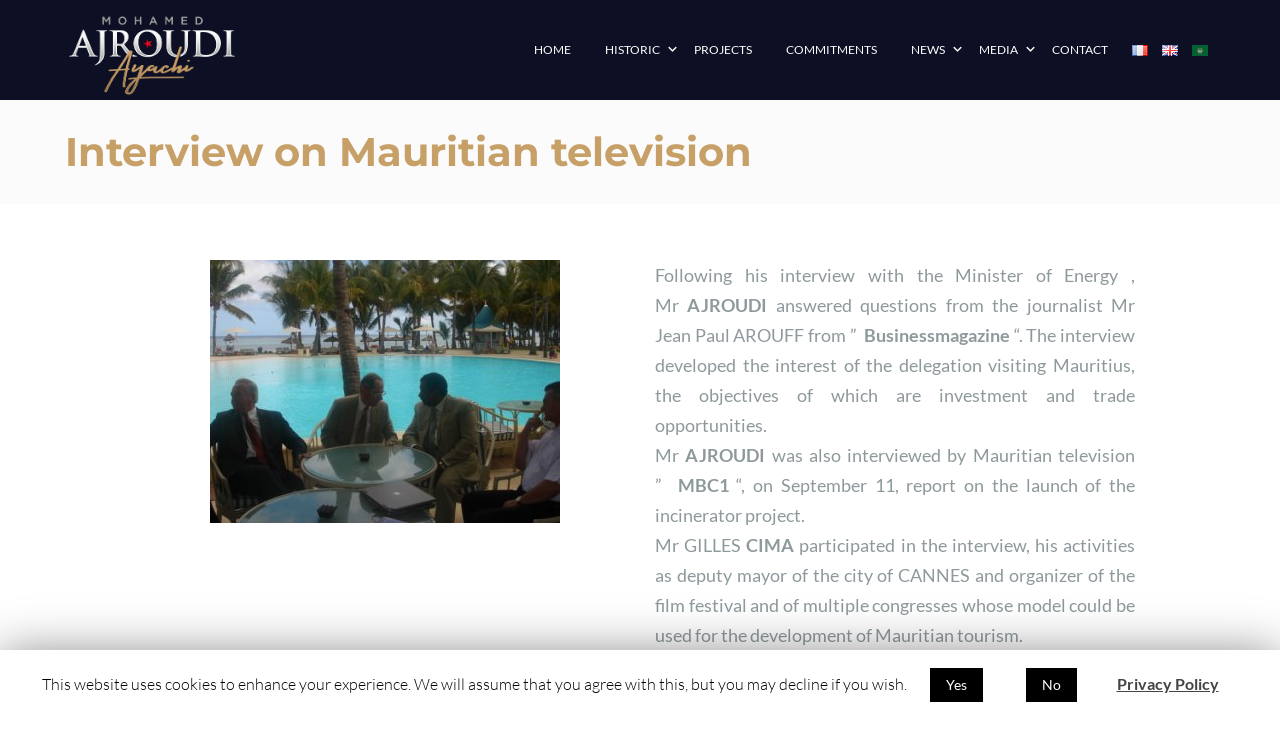

--- FILE ---
content_type: text/html; charset=UTF-8
request_url: https://ajroudi.com/en/interview-on-mauritian-television/
body_size: 20314
content:
<!DOCTYPE html>

<html lang="en-GB">
<head>
<meta charset="UTF-8" />
<link rel="profile" href="http://gmpg.org/xfn/11">

<!-- Responsive -->
<meta name="viewport" content="width=device-width, initial-scale=1">

<link rel="pingback" href="https://ajroudi.com/xmlrpc.php">
<title>Interview on Mauritian television - Mohamed Ayachi Ajroudi</title>
<style type="text/css" data-type="vc_shortcodes-custom-css">.vc_custom_1575447678675{padding-right: 130px !important;padding-left: 130px !important;}</style>
<!-- This site is optimized with the Yoast SEO plugin v12.4 - https://yoast.com/wordpress/plugins/seo/ -->
<meta name="robots" content="max-snippet:-1, max-image-preview:large, max-video-preview:-1"/>
<link rel="canonical" href="https://ajroudi.com/en/interview-on-mauritian-television/" />
<meta property="og:locale" content="en_GB" />
<meta property="og:locale:alternate" content="fr_FR" />
<meta property="og:locale:alternate" content="ar_AR" />
<meta property="og:type" content="article" />
<meta property="og:title" content="Interview on Mauritian television - Mohamed Ayachi Ajroudi" />
<meta property="og:url" content="https://ajroudi.com/en/interview-on-mauritian-television/" />
<meta property="og:site_name" content="Mohamed Ayachi Ajroudi" />
<meta property="og:image" content="https://ajroudi.com/wp-content/uploads/2019/12/favicon.jpg" />
<meta property="og:image:secure_url" content="https://ajroudi.com/wp-content/uploads/2019/12/favicon.jpg" />
<meta property="og:image:width" content="512" />
<meta property="og:image:height" content="512" />
<meta name="twitter:card" content="summary_large_image" />
<meta name="twitter:title" content="Interview on Mauritian television - Mohamed Ayachi Ajroudi" />
<meta name="twitter:image" content="https://ajroudi.com/wp-content/uploads/2019/12/favicon.jpg" />
<script type='application/ld+json' class='yoast-schema-graph yoast-schema-graph--main'>{"@context":"https://schema.org","@graph":[{"@type":"WebSite","@id":"https://ajroudi.com/en/#website","url":"https://ajroudi.com/en/","name":"Mohamed Ayachi Ajroudi","potentialAction":{"@type":"SearchAction","target":"https://ajroudi.com/en/?s={search_term_string}","query-input":"required name=search_term_string"}},{"@type":"WebPage","@id":"https://ajroudi.com/en/interview-on-mauritian-television/#webpage","url":"https://ajroudi.com/en/interview-on-mauritian-television/","inLanguage":"en-GB","name":"Interview on Mauritian television - Mohamed Ayachi Ajroudi","isPartOf":{"@id":"https://ajroudi.com/en/#website"},"datePublished":"2020-02-26T16:06:18+00:00","dateModified":"2020-02-26T16:06:18+00:00"}]}</script>
<!-- / Yoast SEO plugin. -->

<link rel='dns-prefetch' href='//www.google.com' />
<link rel='dns-prefetch' href='//fonts.googleapis.com' />
<link rel='dns-prefetch' href='//s.w.org' />
<link href='https://fonts.gstatic.com' crossorigin rel='preconnect' />
<link rel="alternate" type="application/rss+xml" title="Mohamed Ayachi Ajroudi &raquo; Feed" href="https://ajroudi.com/en/feed/" />
<!-- This site uses the Google Analytics by MonsterInsights plugin v7.10.4 - Using Analytics tracking - https://www.monsterinsights.com/ -->
<script type="text/javascript" data-cfasync="false">
	var mi_version         = '7.10.4';
	var mi_track_user      = true;
	var mi_no_track_reason = '';
	
	var disableStr = 'ga-disable-UA-154678294-1';

	/* Function to detect opted out users */
	function __gaTrackerIsOptedOut() {
		return document.cookie.indexOf(disableStr + '=true') > -1;
	}

	/* Disable tracking if the opt-out cookie exists. */
	if ( __gaTrackerIsOptedOut() ) {
		window[disableStr] = true;
	}

	/* Opt-out function */
	function __gaTrackerOptout() {
	  document.cookie = disableStr + '=true; expires=Thu, 31 Dec 2099 23:59:59 UTC; path=/';
	  window[disableStr] = true;
	}
	
	if ( mi_track_user ) {
		(function(i,s,o,g,r,a,m){i['GoogleAnalyticsObject']=r;i[r]=i[r]||function(){
			(i[r].q=i[r].q||[]).push(arguments)},i[r].l=1*new Date();a=s.createElement(o),
			m=s.getElementsByTagName(o)[0];a.async=1;a.src=g;m.parentNode.insertBefore(a,m)
		})(window,document,'script','//www.google-analytics.com/analytics.js','__gaTracker');

		__gaTracker('create', 'UA-154678294-1', 'auto');
		__gaTracker('set', 'forceSSL', true);
		__gaTracker('require', 'displayfeatures');
		__gaTracker('send','pageview');
	} else {
		console.log( "" );
		(function() {
			/* https://developers.google.com/analytics/devguides/collection/analyticsjs/ */
			var noopfn = function() {
				return null;
			};
			var noopnullfn = function() {
				return null;
			};
			var Tracker = function() {
				return null;
			};
			var p = Tracker.prototype;
			p.get = noopfn;
			p.set = noopfn;
			p.send = noopfn;
			var __gaTracker = function() {
				var len = arguments.length;
				if ( len === 0 ) {
					return;
				}
				var f = arguments[len-1];
				if ( typeof f !== 'object' || f === null || typeof f.hitCallback !== 'function' ) {
					console.log( 'Not running function __gaTracker(' + arguments[0] + " ....) because you are not being tracked. " + mi_no_track_reason );
					return;
				}
				try {
					f.hitCallback();
				} catch (ex) {

				}
			};
			__gaTracker.create = function() {
				return new Tracker();
			};
			__gaTracker.getByName = noopnullfn;
			__gaTracker.getAll = function() {
				return [];
			};
			__gaTracker.remove = noopfn;
			window['__gaTracker'] = __gaTracker;
					})();
		}
</script>
<!-- / Google Analytics by MonsterInsights -->
		<script type="text/javascript">
			window._wpemojiSettings = {"baseUrl":"https:\/\/s.w.org\/images\/core\/emoji\/11\/72x72\/","ext":".png","svgUrl":"https:\/\/s.w.org\/images\/core\/emoji\/11\/svg\/","svgExt":".svg","source":{"concatemoji":"https:\/\/ajroudi.com\/wp-includes\/js\/wp-emoji-release.min.js?ver=dcf95ef8e4ef03087619ba55a58dd9a2"}};
			!function(e,a,t){var n,r,o,i=a.createElement("canvas"),p=i.getContext&&i.getContext("2d");function s(e,t){var a=String.fromCharCode;p.clearRect(0,0,i.width,i.height),p.fillText(a.apply(this,e),0,0);e=i.toDataURL();return p.clearRect(0,0,i.width,i.height),p.fillText(a.apply(this,t),0,0),e===i.toDataURL()}function c(e){var t=a.createElement("script");t.src=e,t.defer=t.type="text/javascript",a.getElementsByTagName("head")[0].appendChild(t)}for(o=Array("flag","emoji"),t.supports={everything:!0,everythingExceptFlag:!0},r=0;r<o.length;r++)t.supports[o[r]]=function(e){if(!p||!p.fillText)return!1;switch(p.textBaseline="top",p.font="600 32px Arial",e){case"flag":return s([55356,56826,55356,56819],[55356,56826,8203,55356,56819])?!1:!s([55356,57332,56128,56423,56128,56418,56128,56421,56128,56430,56128,56423,56128,56447],[55356,57332,8203,56128,56423,8203,56128,56418,8203,56128,56421,8203,56128,56430,8203,56128,56423,8203,56128,56447]);case"emoji":return!s([55358,56760,9792,65039],[55358,56760,8203,9792,65039])}return!1}(o[r]),t.supports.everything=t.supports.everything&&t.supports[o[r]],"flag"!==o[r]&&(t.supports.everythingExceptFlag=t.supports.everythingExceptFlag&&t.supports[o[r]]);t.supports.everythingExceptFlag=t.supports.everythingExceptFlag&&!t.supports.flag,t.DOMReady=!1,t.readyCallback=function(){t.DOMReady=!0},t.supports.everything||(n=function(){t.readyCallback()},a.addEventListener?(a.addEventListener("DOMContentLoaded",n,!1),e.addEventListener("load",n,!1)):(e.attachEvent("onload",n),a.attachEvent("onreadystatechange",function(){"complete"===a.readyState&&t.readyCallback()})),(n=t.source||{}).concatemoji?c(n.concatemoji):n.wpemoji&&n.twemoji&&(c(n.twemoji),c(n.wpemoji)))}(window,document,window._wpemojiSettings);
		</script>
		<style type="text/css">
img.wp-smiley,
img.emoji {
	display: inline !important;
	border: none !important;
	box-shadow: none !important;
	height: 1em !important;
	width: 1em !important;
	margin: 0 .07em !important;
	vertical-align: -0.1em !important;
	background: none !important;
	padding: 0 !important;
}
</style>
<link rel='stylesheet' id='wp-block-library-css'  href='https://ajroudi.com/wp-includes/css/dist/block-library/style.min.css?ver=dcf95ef8e4ef03087619ba55a58dd9a2' type='text/css' media='all' />
<link rel='stylesheet' id='bradmax-player-css'  href='https://ajroudi.com/wp-content/plugins/bradmax-player/assets/css/style.css?ver=dcf95ef8e4ef03087619ba55a58dd9a2' type='text/css' media='all' />
<link rel='stylesheet' id='contact-form-7-css'  href='https://ajroudi.com/wp-content/plugins/contact-form-7/includes/css/styles.css?ver=5.1.6' type='text/css' media='all' />
<link rel='stylesheet' id='cookie-law-info-css'  href='https://ajroudi.com/wp-content/plugins/cookie-law-info/public/css/cookie-law-info-public.css?ver=1.8.5' type='text/css' media='all' />
<link rel='stylesheet' id='cookie-law-info-gdpr-css'  href='https://ajroudi.com/wp-content/plugins/cookie-law-info/public/css/cookie-law-info-gdpr.css?ver=1.8.5' type='text/css' media='all' />
<link rel='stylesheet' id='rs-plugin-settings-css'  href='https://ajroudi.com/wp-content/plugins/revslider/public/assets/css/rs6.css?ver=6.1.3' type='text/css' media='all' />
<style id='rs-plugin-settings-inline-css' type='text/css'>
#rs-demo-id {}
</style>
<link rel='stylesheet' id='ffwd_frontend-css'  href='https://ajroudi.com/wp-content/plugins/wd-facebook-feed/css/ffwd_frontend.css?ver=5.1.11' type='text/css' media='all' />
<link rel='stylesheet' id='ffwd_fonts-css'  href='https://ajroudi.com/wp-content/plugins/wd-facebook-feed/css/fonts.css?ver=5.1.11' type='text/css' media='all' />
<link rel='stylesheet' id='ffwd_mCustomScrollbar-css'  href='https://ajroudi.com/wp-content/plugins/wd-facebook-feed/css/jquery.mCustomScrollbar.css?ver=5.1.11' type='text/css' media='all' />
<link rel='stylesheet' id='wpex-font-awesome-css'  href='https://ajroudi.com/wp-content/plugins/wp-timelines/css/font-awesome/css/font-awesome.min.css?ver=dcf95ef8e4ef03087619ba55a58dd9a2' type='text/css' media='all' />
<link rel='stylesheet' id='wpex-google-fonts-css'  href='//fonts.googleapis.com/css?family=Source+Sans+Pro%7CLato%7CMontserrat&#038;ver=1.0.0' type='text/css' media='all' />
<link rel='stylesheet' id='wpex-ex_s_lick-css'  href='https://ajroudi.com/wp-content/plugins/wp-timelines/js/ex_s_lick/ex_s_lick.css?ver=dcf95ef8e4ef03087619ba55a58dd9a2' type='text/css' media='all' />
<link rel='stylesheet' id='wpex-ex_s_lick-theme-css'  href='https://ajroudi.com/wp-content/plugins/wp-timelines/js/ex_s_lick/ex_s_lick-theme.css?ver=dcf95ef8e4ef03087619ba55a58dd9a2' type='text/css' media='all' />
<link rel='stylesheet' id='wpex-timeline-animate-css'  href='https://ajroudi.com/wp-content/plugins/wp-timelines/css/animate.css?ver=dcf95ef8e4ef03087619ba55a58dd9a2' type='text/css' media='all' />
<link rel='stylesheet' id='wpex-timeline-css-css'  href='https://ajroudi.com/wp-content/plugins/wp-timelines/css/style.css?ver=dcf95ef8e4ef03087619ba55a58dd9a2' type='text/css' media='all' />
<link rel='stylesheet' id='wpex-timeline-sidebyside-css'  href='https://ajroudi.com/wp-content/plugins/wp-timelines/css/style-sidebyside.css?ver=dcf95ef8e4ef03087619ba55a58dd9a2' type='text/css' media='all' />
<link rel='stylesheet' id='wpex-horiz-css-css'  href='https://ajroudi.com/wp-content/plugins/wp-timelines/css/horiz-style.css?ver=3.2' type='text/css' media='all' />
<link rel='stylesheet' id='wpex-timeline-dark-css-css'  href='https://ajroudi.com/wp-content/plugins/wp-timelines/css/dark.css?ver=dcf95ef8e4ef03087619ba55a58dd9a2' type='text/css' media='all' />
<style id='wpex-timeline-dark-css-inline-css' type='text/css'>
    .wpex-timeline > li .wpex-timeline-icon .fa{font-weight: normal;}
    	.wpextl-loadicon,
    .wpextl-loadicon::before,
	.wpextl-loadicon::after{ border-left-color:#c7a068}
    .wpex-filter > .fa,
    .wpex-endlabel.wpex-loadmore span, .wpex-tltitle.wpex-loadmore span, .wpex-loadmore .loadmore-timeline,
    .wpex-timeline-list.show-icon .wpex-timeline > li:after, .wpex-timeline-list.show-icon .wpex-timeline > li:first-child:before,
    .wpex-timeline-list.show-icon .wpex-timeline.style-center > li .wpex-content-left .wpex-leftdate,
    .wpex-timeline-list.show-icon li .wpex-timeline-icon .fa,
    .wpex .timeline-details .wptl-readmore > a:hover,
    .wpex-spinner > div,
    .wpex.horizontal-timeline .ex_s_lick-prev:hover, .wpex.horizontal-timeline .ex_s_lick-next:hover,
    .wpex.horizontal-timeline .horizontal-content .ex_s_lick-next:hover,
    .wpex.horizontal-timeline .horizontal-content .ex_s_lick-prev:hover,
    .wpex.horizontal-timeline .horizontal-nav li.ex_s_lick-current span.tl-point:before,
    .wpex.horizontal-timeline.tl-hozsteps .horizontal-nav li.ex_s_lick-current span.tl-point i,
    .timeline-navigation a.btn,
    .timeline-navigation div > a,
    .wpex.horizontal-timeline.ex-multi-item .horizontal-nav li .wpex_point:before,
    .wpex.horizontal-timeline.ex-multi-item .horizontal-nav li.ex_s_lick-current .wpex_point:before,
    .wpex.wpex-horizontal-3.ex-multi-item .horizontal-nav  h2 a,
    .wpex-timeline-list:not(.show-icon) .wptl-feature-name span,
    .wpex.horizontal-timeline.ex-multi-item:not(.wpex-horizontal-4) .horizontal-nav li span.wpex_point,
    .wpex.horizontal-timeline.ex-multi-item:not(.wpex-horizontal-4) .horizontal-nav li span.wpex_point,
    .show-wide_img .wpex-timeline > li .wpex-timeline-time span.tll-date,
    .wpex-timeline-list.show-bg.left-tl li .wpex-timeline-label .wpex-content-left .wpex-leftdate,
    .wpex-timeline-list.show-simple:not(.show-simple-bod) ul li .wpex-timeline-time .tll-date,
    .show-box-color .tlb-time,
    .sidebyside-tl.show-classic span.tll-date,
    .wptl-back-to-list a,
    .wpex-timeline > li .wpex-timeline-icon .fa{ background:#c7a068}
    .wpex-timeline-list.show-icon li .wpex-timeline-icon .fa:before,
    .wpex-filter span.active,
    .wpex-timeline-list.show-simple.show-simple-bod ul li .wpex-timeline-time .tll-date,
    .wpex-timeline-list.show-simple .wptl-readmore-center a,
    .wpex.horizontal-timeline .ex_s_lick-prev, .wpex.horizontal-timeline .ex_s_lick-next,
    .wpex.horizontal-timeline.tl-hozsteps .horizontal-nav li.prev_item:not(.ex_s_lick-current) span.tl-point i,
    .wpex.horizontal-timeline.ex-multi-item .horizontal-nav li span.wpex_point i,
    .wpex-timeline-list.show-clean .wpex-timeline > li .wpex-timeline-label h2,
    .wpex-timeline-list.show-simple li .wpex-timeline-icon .fa:not(.no-icon):before,
    .wpex.horizontal-timeline .extl-hoz-sbs .horizontal-nav li span.tl-point i,
    .show-wide_img.left-tl .wpex-timeline > li .wpex-timeline-icon .fa:not(.no-icon):not(.icon-img):before,
    .wpex-timeline > li .wpex-timeline-time span:last-child{ color:#c7a068}
    .wpex .timeline-details .wptl-readmore > a,
    .wpex.horizontal-timeline .ex_s_lick-prev:hover, .wpex.horizontal-timeline .ex_s_lick-next:hover,
    .wpex.horizontal-timeline .horizontal-content .ex_s_lick-next:hover,
    .wpex.horizontal-timeline .horizontal-content .ex_s_lick-prev:hover,
    .wpex.horizontal-timeline .horizontal-nav li.ex_s_lick-current span.tl-point:before,
    .wpex.horizontal-timeline .ex_s_lick-prev, .wpex.horizontal-timeline .ex_s_lick-next,
    .wpex.horizontal-timeline .timeline-pos-select,
    .wpex.horizontal-timeline .horizontal-nav li.prev_item span.tl-point:before,
    .wpex.horizontal-timeline.tl-hozsteps .horizontal-nav li.ex_s_lick-current span.tl-point i,
    .wpex.horizontal-timeline.tl-hozsteps .timeline-hr, .wpex.horizontal-timeline.tl-hozsteps .timeline-pos-select,
    .wpex.horizontal-timeline.tl-hozsteps .horizontal-nav li.prev_item span.tl-point i,
    .wpex-timeline-list.left-tl.show-icon .wptl-feature-name,
    .wpex-timeline-list.show-icon .wptl-feature-name span,
    .wpex.horizontal-timeline.ex-multi-item .horizontal-nav li span.wpex_point i,
    .wpex.horizontal-timeline.ex-multi-item.wpex-horizontal-4 .wpextt_templates .wptl-readmore a,
    .wpex-timeline-list.show-box-color .style-center > li:nth-child(odd) .wpex-timeline-label,
	.wpex-timeline-list.show-box-color .style-center > li .wpex-timeline-label,
	.wpex-timeline-list.show-box-color .style-center > li:nth-child(odd) .wpex-timeline-icon .fa:after,
	.wpex-timeline-list.show-box-color li .wpex-timeline-icon i:after,
    .wpex.horizontal-timeline .extl-hoz-sbs .horizontal-nav li span.tl-point i,
    .wpex.wpex-horizontal-3.ex-multi-item .horizontal-nav .wpextt_templates .wptl-readmore a{border-color: #c7a068;}
    .wpex-timeline > li .wpex-timeline-label:before,
    .show-wide_img .wpex-timeline > li .wpex-timeline-time span.tll-date:before, 
    .wpex-timeline > li .wpex-timeline-label:before,
    .wpex-timeline-list.show-wide_img.left-tl .wpex-timeline > li .wpex-timeline-time span.tll-date:before,
    .wpex-timeline-list.show-icon.show-bg .wpex-timeline > li .wpex-timeline-label:after,
    .wpex-timeline-list.show-icon .wpex-timeline.style-center > li .wpex-timeline-label:after
    {border-right-color: #c7a068;}
    .wpex-filter span,
    .wpex-timeline > li .wpex-timeline-label{border-left-color: #c7a068;}
    .wpex-timeline-list.show-wide_img .wpex-timeline > li .timeline-details,
    .wpex.horizontal-timeline.ex-multi-item:not(.wpex-horizontal-4) .horizontal-nav li span.wpex_point:after{border-top-color: #c7a068;}
    .wpex.wpex-horizontal-3.ex-multi-item .wpex-timeline-label .timeline-details:after{border-bottom-color: #c7a068;}
    @media (min-width: 768px){
        .wpex-timeline.style-center > li:nth-child(odd) .wpex-timeline-label{border-right-color: #c7a068;}
        .show-wide_img .wpex-timeline > li:nth-child(even) .wpex-timeline-time span.tll-date:before,
        .wpex-timeline.style-center > li:nth-child(odd) .wpex-timeline-label:before,
        .wpex-timeline-list.show-icon .style-center > li:nth-child(odd) .wpex-timeline-label:after{border-left-color: #c7a068;}
    }
		.wpex-timeline-list,
    .wpex .wptl-excerpt,
    .wpex-single-timeline,
    .glightbox-clean .gslide-desc,
    .extl-hoz-sbd-ct,
	.wpex{font-family: "Lato", sans-serif;}
    .wptl-excerpt,
    .glightbox-clean .gslide-desc,
    .extl-hoz-sbd-ct,
    .wptl-filter-box select,
    .wpex-timeline > li .wpex-timeline-label{color: #242424;}
    .wpex-timeline-list,
    .wpex .wptl-excerpt,
    .wpex-single-timeline,
	.wpex,
    .wptl-filter-box select,
    .glightbox-clean .gslide-desc,
    .wpex-timeline > li .wpex-timeline-label{font-size:18px;}
	.wpex-single-timeline h1.tl-title,
	.wpex-timeline-list.show-icon li .wpex-content-left,
    .wpex-timeline-list .wptl-feature-name span,
    .wpex .wpex-dates a, .wpex h2, .wpex h2 a, .wpex .timeline-details h2,
    .wpex-timeline > li .wpex-timeline-time span:last-child,
    .extl-lb .gslide-description.description-right h3.lb-title,
    .wpex-timeline > li .wpex-timeline-label h2 a,
    .wpex.horizontal-timeline .extl-hoz-sbs h2 a, 
    .wpex.horizontal-timeline .wpex-timeline-label h2 a,
    .wpex .timeline-details h2{
        font-family: "Montserrat", sans-serif;        color:#2b3031;    }
	.wpex-single-timeline h1.tl-title,
    .wpex-timeline-list .wptl-feature-name span,
    .wpex-timeline > li .wpex-timeline-time span:last-child,
    .extl-lb .gslide-description.description-right h3.lb-title,
	.wpex h2, .wpex h2 a, .wpex .timeline-details h2, .wpex .timeline-details h2{font-size: 20px;}
	.timeline-media > a{display: inline-block; box-shadow: none;}
    .wpex-timeline > li .wpex-timeline-label h2 a,
    .wpex-timeline-icon > a,
    .wpex.horizontal-timeline .wpex-timeline-label h2 a,
    .timeline-media > a, time.wpex-timeline-time > a, .wpex-leftdate + a, a.img-left { pointer-events: none;} .wptl-readmore-center, .wptl-readmore { display: none !important;} 
    
    .wpex-timeline-list.left-tl.wptl-lightbox .wpex-leftdate + a,
    .wpex-timeline-list.wptl-lightbox a.img-left {
        pointer-events: auto;
    }
    .wpex.horizontal-timeline:not(.ex-multi-item) .horizontal-nav li.ex_s_lick-current span.tl-point {
    font-size: 22px;
    font-weight: bold;
}

.wpex.horizontal-timeline .horizontal-nav li span.tl-point {
	font-size:14px;
}

.wpex.horizontal-timeline .wpex-timeline-label h2 a {
	font-weight: 700;
}
</style>
<!--[if lt IE 9]>
<link rel='stylesheet' id='vc_lte_ie9-css'  href='https://ajroudi.com/wp-content/plugins/js_composer/assets/css/vc_lte_ie9.min.css?ver=6.0.5' type='text/css' media='screen' />
<![endif]-->
<link rel='stylesheet' id='js_composer_front-css'  href='https://ajroudi.com/wp-content/plugins/js_composer/assets/css/js_composer.min.css?ver=6.0.5' type='text/css' media='all' />
<link rel='stylesheet' id='bootstrap-css'  href='https://ajroudi.com/wp-content/themes/regn/css/bootstrap.css?ver=dcf95ef8e4ef03087619ba55a58dd9a2' type='text/css' media='all' />
<link rel='stylesheet' id='codeless-theme-style-css'  href='https://ajroudi.com/wp-content/themes/regn/css/theme.min.css?ver=dcf95ef8e4ef03087619ba55a58dd9a2' type='text/css' media='all' />
<link rel='stylesheet' id='codeless-style-css'  href='https://ajroudi.com/wp-content/themes/regn/style.css?ver=dcf95ef8e4ef03087619ba55a58dd9a2' type='text/css' media='all' />
<link rel='stylesheet' id='owl-carousel-css'  href='https://ajroudi.com/wp-content/themes/regn/css/owl.carousel.min.css?ver=dcf95ef8e4ef03087619ba55a58dd9a2' type='text/css' media='all' />
<link rel='stylesheet' id='fancybox-css'  href='https://ajroudi.com/wp-content/themes/regn/css/jquery.fancybox.min.css?ver=dcf95ef8e4ef03087619ba55a58dd9a2' type='text/css' media='all' />
<link rel='stylesheet' id='codeless-dynamic-css'  href='https://ajroudi.com/wp-content/themes/regn/css/codeless-dynamic.css?ver=dcf95ef8e4ef03087619ba55a58dd9a2' type='text/css' media='all' />
<style id='codeless-dynamic-inline-css' type='text/css'>



  	 	 
	 .cl-header__row--main{
	 	border-bottom-width: 1px;
	 }

	
	@media (min-width:992px){
		
			}

	@media (min-width:992px){
		body.cl-layout-wrapper .cl-page-header__content,
		body.cl-layout-wrapper .cl-post-header__content{
			padding-bottom: 0px;
		}
	}


	 	 
	 .cl-header__row--top{
	 	border-bottom-width: 0px;
	 }


	 	 
	 .cl-header__row--extra{
	 	border-bottom-width: 0px;
	 }

	 	 
	 footer#colophon .cl-footer__main{
	 	padding-top: 60px;
padding-bottom: 60px;
	 }

	 
	 
	
	
	
		body:not(.cl-layout-boxed), body.cl-layout-boxed #wrapper.cl-boxed-layout{ background-color: #ffffff !important }
	
	
	.cl-slider--modern .cl-entry__wrapper, .cl-slider--modern .cl-owl-nav{
		width:1100px;
	}
  

	input:not([type="submit"])::-webkit-input-placeholder, 
	select::-webkit-input-placeholder, 
	textarea::-webkit-input-placeholder{
		color:#a7acb6	} 
	
	input:not([type="submit"]):-moz-placeholder, 
	select:-moz-placeholder, 
	textarea:-moz-placeholder{
		color:#a7acb6	}

	input:not([type="submit"]):-ms-input-placeholder, 
	select:-ms-input-placeholder, 
	textarea:-ms-input-placeholder{
		color:#a7acb6	}

	
		.vc_row[data-vc-full-width="true"]{
		margin-top:10px;
		margin-bottom:10px;
	}

	.vc_row-full-width.vc_clearfix + .vc_row[data-vc-full-width="true"]{
		margin-top:-10px;
	}

	.vc_row[data-vc-full-width="true"]{
		padding-top:20px;
	}

	.vc_row[data-vc-full-width="true"]{
		padding-bottom:20px;
	}

	@media (max-width:767px){
		.wpb_column > .vc_column-inner{
			padding-top:calc( 10px );
			padding-bottom:calc( 10px );
		}
	}


	.vc_col-has-fill>.vc_column-inner, 
	.vc_row-has-fill+.vc_row-full-width+.vc_row>.vc_column_container>.vc_column-inner, 
	.vc_row-has-fill+.vc_row>.vc_column_container>.vc_column-inner, 
	.vc_row-has-fill>.vc_column_container>.vc_column-inner{
		padding-top:0 ;
	}
	
	.cl-team-grid-item:hover .cl-team-grid-item__triangle{
		border-color: transparent #c7a068 !important;
	}

	.cl-price-list__recommended{
		border-color: #c7a068 transparent transparent transparent;
	}

	.cl-lightbox-video a i{
		text-shadow: 4px 4px 16px rgba(199,160,104,0.42);
	}

	.woocommerce-page div.product .woocommerce-tabs ul.tabs li.active{
		border-top:1px solid #c7a068	}
	

/** NTICSTUDIO **/

.single-post .vc_row-fluid {
		padding-top:0px !important;
}
.single-post .vc_column_container:first-child >.vc_column-inner:first-child {
		padding-left:0 !important;
		padding-right:0 !important;
}

.article-txt {
		padding-left:10px !important;
		padding-right:10px !important;
}

.article-media {
		padding-left:10px !important;
		padding-right:10px !important;
}

input.cl-btn--style-rounded  {
		    border-radius: 10%/50%;
		cursor: normal !important;
}

input{

		cursor: normal !important;
}


.wpb_single_image.fullwidth .vc_single_image-wrapper  img {
		width: 100vw !important;
}

h1.cl-page-header__title {
    color: #c7a068;
}


.cl-header__menu li:first-child {
    padding-left: 0px !important;
}

.lang-item {
    padding: 0 !important;
    width: 30px;
}

.lang-item span {
    visibility: hidden;

}

.lang-item a {
    width: 16px;
    height: 26px;
}

.vc_custom_1565775932475 {
    padding-top: 0px !important;
}


.vc_column-inner.vc_custom_1557829012032 {
    margin-top: -10px;
}

.sub-menu {
    top: 80px !important;
}

.cl-header__menu>li ul {
    background-color: #0d1024 !important;
}

.cl-header--menu-style-simple .cl-header__menu li ul li a {
    color: #c7a068 !important;
}

.vc_custom_1418995850605 h4 {
    white-space: nowrap;
    width: 100%;
    overflow: hidden;
    text-overflow: ellipsis;
}

.wpcf7-select {
    background-color: #fff !important;
    border-bottom: 1px solid #d8d8d8 !important;
    border: none;
    width: 100% !important;
    text-align: center;
    font-family: Lato !important;
    font-size: 20px !important;
    text-align: center !important;
    text-align-last: center;
}

.vc_tta-controls-icon-triangle {
    border-top: 7px solid transparent;
    border-bottom: 7px solid transparent;
    border-left: 12px solid #666;
}

.vc_active .vc_tta-controls-icon-triangle {
    display: inline-block;
    height: 0;
    width: 0;
    border-top: 12px solid #666;
    border-right: 7px solid transparent;
    border-left: 7px solid transparent;
    transform: none !important;
    margin-top: -2px !important;

}

.cl-page-header__breadcrumbs {
    display: none;
}

.cl-page-header__text {
    width: 100% !important;
}

.cl-mobile-menu ul.menu>.lang-item {
    float: left;
}

.cl-header__navigation.cl-mobile-menu {
    padding-top: 0;
    padding-bottom: 35px;
}

.categories_list {
    display: none;
}


#header-page-reseau-social .vc_col-sm-8 {
    padding-top: 300px;
    padding-bottom: 300px;
    padding-left: 100px;
}

.lmm-panel,
.leaflet-control-container {
    display: none;
}


 .vc_custom_1574776303614 {
        height:730px !important;
    }

.cl-post-header {
    padding-top: 20px;
    padding-bottom: 20px;
}
.cl-post-header__container {
		padding-top: 25px;
    padding-bottom: 25px;

}
.cl-single-blog .cl-post-header {
		height: 100vh;
}

.cl-single-blog .inner-content {
		margin-bottom:15px;
}

.cl-post-header__image {
    z-index: 1;
    background-size: cover;
    background-repeat: no-repeat;
    background-position: top center;   
}
.cl-blog--style-media .cl-entry__wrapper {
		padding-left:30px;
}

.cl-post-header__title {
		margin-top: 15px;
}

#projet_list_grid .cl-entry__meta-wrapper {
display: none;
}

.grecaptcha-badge {
	visibility: hidden !important;
}

/** OTHERS **/
@media only screen and (min-device-width : 1024px) {
    .cl-logo {
        margin-top: 135px;
    }
		
		
.article-txt {
		padding-left:130px;
		padding-right:130px;
}
.article-media {
		padding-left:100px !important;
		padding-right:100px !important;
}
   
}


@media only screen and (max-device-width : 480px) {
    .vc_custom_1574776303614 {
        background-size: contain !important;
    }
		
		.article-title h1 {
				font-size:90%;
		}
}



/** TABLET **/
@media only screen and (min-device-width : 768px) and (max-device-width : 1023px) {
    .cl-logo {
        margin-top: 0 !important;
    }
.article-title h1 {
				font-size:80% !important;
		}
    .vc_custom_1569417074257 {

        padding-left: 15px !important;

    }


    #header-page-reseau-social {
        padding-top: 180px;
        padding-bottom: 100px;
        padding-left: 10px !important;

    }

    #header-page-reseau-social .vc_col-sm-8 {
        padding-top: 0;
        margin-top: -100px;
        padding-bottom: 0;
        padding-left: 5px;

    }

    #header-page-reseau-social .vc_col-sm-8 h1 {

        font-size: 30px;
    }

    #header-page-reseau-social .vc_col-sm-8 p {

        font-size: 15px;
    }

}

/** MOBILE **/
@media only screen and (min-device-width : 320px) and (max-device-width : 480px) {

    .cl-logo {
        margin-top: 0 !important;
    }

    .vc_custom_1569417074257 {

        padding-left: 15px !important;

    }

    .vc_row[data-vc-full-width="true"] {

        padding-bottom: 5px;

    }

    .vc_custom_heading {

        padding: 0 5px;

    }

    .cl-blog--grid-1 article {
        grid-column: 1 !important;
    }

    .cl-blog--style-media .cl-entry__wrapper {
        padding: 20px;
        font-size: 20px;
    }

    .cl-blog--style-media .cl-entry__title {
        font-size: 20px;
    }

    .bloc-titre-reseau-social h2 {
        white-space: nowrap;
        font-size: 32px !important;
    }

    #header-page-reseau-social {
        padding-top: 120px;
        padding-bottom: 20px;
        padding-left: 10px !important;

    }

    #header-page-reseau-social .vc_col-sm-8 {
        padding-top: 0;
        margin-top: -80px;
        padding-bottom: 0;
        padding-left: 5px;

    }

    #header-page-reseau-social .vc_col-sm-8 h1 {

        font-size: 16px;
    }

    #header-page-reseau-social .vc_col-sm-8 p {

        font-size: 15px;
    }

    .article-title h1 {
				font-size:22px !important;
		}

		.vc_gitem-post-data-source-post_title > div {
				font-size:18px !important;
		}
		
		.cl-portfolio--style-overlay1 .cl-portfolio__list .cl-portfolio-item .cl-portfolio-item__overlay h4 {
				font-size:20px !important;
		}
}
	
</style>
<script type='text/javascript'>
/* <![CDATA[ */
var monsterinsights_frontend = {"js_events_tracking":"true","download_extensions":"doc,pdf,ppt,zip,xls,docx,pptx,xlsx","inbound_paths":"[{\"path\":\"\\\/go\\\/\",\"label\":\"affiliate\"},{\"path\":\"\\\/recommend\\\/\",\"label\":\"affiliate\"}]","home_url":"https:\/\/ajroudi.com","hash_tracking":"false"};
/* ]]> */
</script>
<script type='text/javascript' src='https://ajroudi.com/wp-content/plugins/google-analytics-for-wordpress/assets/js/frontend.min.js?ver=7.10.4'></script>
<script type='text/javascript' src='https://ajroudi.com/wp-content/plugins/bradmax-player/assets/js/default_player.js?ver=2.10.6'></script>
<script type='text/javascript' src='https://ajroudi.com/wp-includes/js/jquery/jquery.js?ver=1.12.4'></script>
<script type='text/javascript' src='https://ajroudi.com/wp-includes/js/jquery/jquery-migrate.min.js?ver=1.4.1'></script>
<script type='text/javascript'>
/* <![CDATA[ */
var Cli_Data = {"nn_cookie_ids":[],"cookielist":[]};
var log_object = {"ajax_url":"https:\/\/ajroudi.com\/wp-admin\/admin-ajax.php"};
/* ]]> */
</script>
<script type='text/javascript' src='https://ajroudi.com/wp-content/plugins/cookie-law-info/public/js/cookie-law-info-public.js?ver=1.8.5'></script>
<script type='text/javascript' src='https://ajroudi.com/wp-content/plugins/revslider/public/assets/js/revolution.tools.min.js?ver=6.0'></script>
<script type='text/javascript' src='https://ajroudi.com/wp-content/plugins/revslider/public/assets/js/rs6.min.js?ver=6.1.3'></script>
<script type='text/javascript'>
/* <![CDATA[ */
var ffwd_frontend_text = {"comment_reply":"Reply","view":"View","more_comments":"more comments","year":"year","years":"years","hour":"hour","hours":"hours","months":"months","month":"month","weeks":"weeks","week":"week","days":"days","day":"day","minutes":"minutes","minute":"minute","seconds":"seconds","second":"second","ago":"ago","ajax_url":"https:\/\/ajroudi.com\/wp-admin\/admin-ajax.php","and":"and","others":"others"};
/* ]]> */
</script>
<script type='text/javascript' src='https://ajroudi.com/wp-content/plugins/wd-facebook-feed/js/ffwd_frontend.js?ver=5.1.11'></script>
<script type='text/javascript' src='https://ajroudi.com/wp-content/plugins/wd-facebook-feed/js/jquery.mobile.js?ver=5.1.11'></script>
<script type='text/javascript' src='https://ajroudi.com/wp-content/plugins/wd-facebook-feed/js/jquery.mCustomScrollbar.concat.min.js?ver=5.1.11'></script>
<script type='text/javascript' src='https://ajroudi.com/wp-content/plugins/wd-facebook-feed/js/jquery.fullscreen-0.4.1.js?ver=0.4.1'></script>
<script type='text/javascript'>
/* <![CDATA[ */
var ffwd_objectL10n = {"ffwd_field_required":"field is required.","ffwd_mail_validation":"This is not a valid email address.","ffwd_search_result":"There are no images matching your search."};
/* ]]> */
</script>
<script type='text/javascript' src='https://ajroudi.com/wp-content/plugins/wd-facebook-feed/js/ffwd_gallery_box.js?ver=5.1.11'></script>
<script type='text/javascript'>
/* <![CDATA[ */
var wpgmza_google_api_status = {"message":"Enqueued","code":"ENQUEUED"};
/* ]]> */
</script>
<script type='text/javascript' src='https://ajroudi.com/wp-content/plugins/wp-google-maps/wpgmza_data.js?ver=dcf95ef8e4ef03087619ba55a58dd9a2'></script>
<script type='text/javascript' src='https://ajroudi.com/wp-includes/js/imagesloaded.min.js?ver=3.2.0'></script>
<script type='text/javascript'>
/* <![CDATA[ */
var codeless_global = {"ajax_url":"https:\/\/ajroudi.com\/wp-admin\/admin-ajax.php","FRONT_LIB_JS":"https:\/\/ajroudi.com\/wp-content\/themes\/regn\/js\/","FRONT_LIB_CSS":"https:\/\/ajroudi.com\/wp-content\/themes\/regn\/css\/","postSwiperOptions":{"effect":"scroll","lazyLoading":false,"autoplay":"","loop":false,"pagination":".swiper-pagination","paginationClickable":true,"nextButton":".swiper-button-next","prevButton":".swiper-button-prev"},"cl_btn_classes":"cl-btn cl-btn--color-normal cl-btn--size-medium cl-btn--style-square"};
/* ]]> */
</script>
<script type='text/javascript' src='https://ajroudi.com/wp-content/themes/regn/js/codeless-main.js?ver=dcf95ef8e4ef03087619ba55a58dd9a2'></script>
<script type='text/javascript' src='https://ajroudi.com/wp-content/themes/regn/js/bowser.min.js?ver=dcf95ef8e4ef03087619ba55a58dd9a2'></script>
<script type='text/javascript' src='https://ajroudi.com/wp-content/themes/regn/js/jquery.fancybox.min.js?ver=dcf95ef8e4ef03087619ba55a58dd9a2'></script>
<script type='text/javascript' src='https://ajroudi.com/wp-content/themes/regn/js/jquery.nanoscroller.min.js?ver=dcf95ef8e4ef03087619ba55a58dd9a2'></script>
<link rel='https://api.w.org/' href='https://ajroudi.com/wp-json/' />
<link rel="EditURI" type="application/rsd+xml" title="RSD" href="https://ajroudi.com/xmlrpc.php?rsd" />
<link rel="wlwmanifest" type="application/wlwmanifest+xml" href="https://ajroudi.com/wp-includes/wlwmanifest.xml" /> 

<link rel='shortlink' href='https://ajroudi.com/?p=4581' />
<link rel="alternate" type="application/json+oembed" href="https://ajroudi.com/wp-json/oembed/1.0/embed?url=https%3A%2F%2Fajroudi.com%2Fen%2Finterview-on-mauritian-television%2F" />
<link rel="alternate" type="text/xml+oembed" href="https://ajroudi.com/wp-json/oembed/1.0/embed?url=https%3A%2F%2Fajroudi.com%2Fen%2Finterview-on-mauritian-television%2F&#038;format=xml" />
<link rel="alternate" type="application/rss+xml" title="Mohamed Ayachi Ajroudi GeoRSS-Feed" href="https://ajroudi.com/wp-content/plugins/leaflet-maps-marker/leaflet-georss.php?layer=all" />
<link rel="alternate" href="https://ajroudi.com/interview-a-la-television-mauricienne/" hreflang="fr" />
<link rel="alternate" href="https://ajroudi.com/en/interview-on-mauritian-television/" hreflang="en" />
<link rel="alternate" href="https://ajroudi.com/ar/%d9%85%d9%82%d8%a7%d8%a8%d9%84%d8%a9-%d8%a7%d9%84%d8%b3%d9%8a%d8%af-%d8%a7%d9%84%d8%b9%d8%ac%d8%b1%d9%88%d8%af%d9%8a-%d8%a7%d9%84%d8%aa%d9%84%d9%81%d8%b2%d9%8a%d9%88%d9%86%d9%8a%d8%a9/" hreflang="ar" />
<meta name="generator" content="Powered by WPBakery Page Builder - drag and drop page builder for WordPress."/>
<meta name="generator" content="Powered by Slider Revolution 6.1.3 - responsive, Mobile-Friendly Slider Plugin for WordPress with comfortable drag and drop interface." />
<link rel="icon" href="https://ajroudi.com/wp-content/uploads/2019/12/cropped-favicon-32x32.jpg" sizes="32x32" />
<link rel="icon" href="https://ajroudi.com/wp-content/uploads/2019/12/cropped-favicon-192x192.jpg" sizes="192x192" />
<link rel="apple-touch-icon-precomposed" href="https://ajroudi.com/wp-content/uploads/2019/12/cropped-favicon-180x180.jpg" />
<meta name="msapplication-TileImage" content="https://ajroudi.com/wp-content/uploads/2019/12/cropped-favicon-270x270.jpg" />
<script type="text/javascript">function setREVStartSize(t){try{var h,e=document.getElementById(t.c).parentNode.offsetWidth;if(e=0===e||isNaN(e)?window.innerWidth:e,t.tabw=void 0===t.tabw?0:parseInt(t.tabw),t.thumbw=void 0===t.thumbw?0:parseInt(t.thumbw),t.tabh=void 0===t.tabh?0:parseInt(t.tabh),t.thumbh=void 0===t.thumbh?0:parseInt(t.thumbh),t.tabhide=void 0===t.tabhide?0:parseInt(t.tabhide),t.thumbhide=void 0===t.thumbhide?0:parseInt(t.thumbhide),t.mh=void 0===t.mh||""==t.mh||"auto"===t.mh?0:parseInt(t.mh,0),"fullscreen"===t.layout||"fullscreen"===t.l)h=Math.max(t.mh,window.innerHeight);else{for(var i in t.gw=Array.isArray(t.gw)?t.gw:[t.gw],t.rl)void 0!==t.gw[i]&&0!==t.gw[i]||(t.gw[i]=t.gw[i-1]);for(var i in t.gh=void 0===t.el||""===t.el||Array.isArray(t.el)&&0==t.el.length?t.gh:t.el,t.gh=Array.isArray(t.gh)?t.gh:[t.gh],t.rl)void 0!==t.gh[i]&&0!==t.gh[i]||(t.gh[i]=t.gh[i-1]);var r,a=new Array(t.rl.length),n=0;for(var i in t.tabw=t.tabhide>=e?0:t.tabw,t.thumbw=t.thumbhide>=e?0:t.thumbw,t.tabh=t.tabhide>=e?0:t.tabh,t.thumbh=t.thumbhide>=e?0:t.thumbh,t.rl)a[i]=t.rl[i]<window.innerWidth?0:t.rl[i];for(var i in r=a[0],a)r>a[i]&&0<a[i]&&(r=a[i],n=i);var d=e>t.gw[n]+t.tabw+t.thumbw?1:(e-(t.tabw+t.thumbw))/t.gw[n];h=t.gh[n]*d+(t.tabh+t.thumbh)}void 0===window.rs_init_css&&(window.rs_init_css=document.head.appendChild(document.createElement("style"))),document.getElementById(t.c).height=h,window.rs_init_css.innerHTML+="#"+t.c+"_wrapper { height: "+h+"px }"}catch(t){console.log("Failure at Presize of Slider:"+t)}};</script>
<style id="kirki-inline-styles">.cl-logo__img{height:123px;}.cl-header__navigation:not(.cl-mobile-menu) .cl-header__menu > li > a, .cl-offcanvas-menu nav ul li a, .cl-fullscreen-overlay__menu li a{font-family:Lato;font-size:12px;font-weight:400;letter-spacing:0.0px;line-height:26px;text-align:center;text-transform:uppercase;}.cl-header__menu__megamenu h6, .cl-header__menu li ul li.has-submenu > a, .cl-mobile-menu nav > ul > li > a{font-family:Montserrat;font-size:12px;font-weight:700;letter-spacing:0.0px;line-height:24px;color:#ffffff;}.cl-header__navigation.cl-mobile-menu li a, .cl-header__navigation:not(.cl-mobile-menu) .cl-header__menu li ul li:not(.has-submenu) a, .cl-submenu a, .cl-submenu .empty, .cl-header__tool--shop .total{font-size:14px;font-weight:400;letter-spacing:0px;line-height:24px;text-transform:none;color:#ffffff;}.cl-header__row--top{height:30px;font-family:Lato;font-size:14px;font-weight:300;line-height:1.2;text-transform:none;border-color:#eaebec;}.cl-header__row--extra{height:40px;color:#5d6064;background-color:#f1f1f1;}.vc_row:not(.vc_inner):not([data-vc-full-width="true"]){padding-top:10px;padding-bottom:0px;}.inner-content-row, .vc_row:first-child:not(.vc_inner){padding-top:10px;}.inner-content-row, .vc_row:last-child:not(.vc_inner){padding-bottom:0px;}.cl-element, .wpb_content_element, .vc_row.vc_inner{margin-bottom:30px;}aside .widget, .cl-sidenav .widget{padding-bottom:22px;padding-top:22px;}.cl-logo__font{color:#c7a068;}.cl-header__navigation:not(.cl-mobile-menu) .cl-header__menu > li > a, .cl-fullscreen-overlay__menu li a, .cl-fullscreen-overlay__menu .cl-menu-item-description{color:#ffffff;}.cl-header--dark .cl-header__navigation:not(.cl-mobile-menu) .cl-header__menu > li:hover > a, .cl-header--dark .cl-header__navigation:not(.cl-mobile-menu) .cl-header__menu > li.current-menu-item > a, .cl-header--dark .cl-header__navigation:not(.cl-mobile-menu) .cl-header__menu > li.current-menu-parent > a, .cl-fullscreen-overlay__menu li a:hover, .cl-fullscreen-overlay__menu li.current-menu-item > a{color:#c7a068!important;}.cl-header__row--main{color:#ffffff;}.cl-header__row--main, .cl-header__row--main:before{background-color:#0d1024;}.cl-header__row--main, .cl-header__row--main .cl-header__element, .cl-header__tool{border-color:#0d1024;}.cl-header__row--top, .cl-header__row--top .dd-selected-text, .cl-header__row--top .woocommerce-currency-switcher-form a.dd-option, .cl-header__row--top .wpml-ls-legacy-dropdown a span, .cl-header__row--top a{color:#5a5d62;}.cl-header__row--top, .cl-header__row--top .woocommerce-currency-switcher-form a.dd-option, .cl-header__row--top .wpml-ls-legacy-dropdown a{background-color:#f1f1f1;}.cl-header__row--extra, .cl-header__row--extra .cl-header__container{border-color:#eaebec;}.cl-header .cl-header__menu li ul a:hover, .cl-header__navigation.cl-mobile-menu li a:hover, .cl-header__navigation.cl-mobile-menu h6:hover, #site-header-search input[type="search"]{color:#c7a068!important;}.cl-header__menu__megamenu, .cl-header__menu > li ul, .cl-mobile-menu, .cl-submenu, .cl-header__tools .cl-header__tool--search-style-box .cl-header__search-form{background-color:#0d1024;}.cl-header__navigation .cl-header__menu__megamenu>ul>li{border-color:#0d1024;}.cl-header--sticky-prepare .cl-header__row--main{background-color:#fff!important;}.cl-header__tool--side-menu .cl-header__tool__link span{background-color:#c7a068;}.cl-header__socials a i{color:#6c7781;}.cl-header__socials--style-circle-bg a{background-color:#f1f1f1;}.cl-header__socials--style-circle-bg a, .cl-header__socials--style-circle-border a{border-color:#e1e1e1;}.cl-header__icontext i{color:#6c7781;}.cl-fullscreen-overlay{background-color:#ffffff;}body:not(.cl-layout-boxed), body.cl-layout-boxed #wrapper.cl-boxed-layout, .cl-layout-bordered .cl-layout-border-container>div{background-color:#ffffff;}.cl-entry-single-section--tags a, .cl-slider--image-no{background-color:#f3f3f3;}.widget_polls-widget .Buttons, .widget_mc4wp_form_widget input[type="submit"]{background-color:#191e23;}.widget_polls-widget .Buttons{border-color:#191e23;}article.sticky, .widget-title, .widget_divider, .cl-entry-single-navigation, .cl-pagination li .current, .cl-pagination-jump a, .cl-single-share-buttons a, .cl-owl-nav button, .apsc-each-profile, .cl-post-header--without-image, .widget_aboutme .wrapper, input:not([type="submit"]), select, textarea, .woocommerce table.shop_table, .woocommerce table.shop_table td, .woocommerce table.shop_table .coupon #coupon_code.input-text, .woocommerce form.checkout_coupon, .woocommerce form.login, .woocommerce form.register{border-color:#eaeaea;}.has-primary-accent-color, .cl-dropcap, .widget_categories li:hover:before, .widget_archive li:hover:before, .cl-header__socials--style-simple a:hover i, p.has-drop-cap:not(:focus):first-letter, .cl-pagination a:hover, a:hover, .widget_contactinfo .info i, .cl-entry__readmore:hover, .cl-blog--style-default .cl-entry__meta--category a, .cl-blog--style-default .cl-entry__meta--author a, .cl-highlight-text, .cl-woo-product__overlay-buttons a.button, .woocommerce ul.products li.product .cl-woo-product__overlay-buttons .cl-view-details:hover, .cl-woo-product__overlay-buttons a.button:hover, .price ins .woocommerce-Price-amount, .woocommerce ul.products li.product .cl-woo-product__title-wrapper .price ins, .cl-filters a.active, .cl-filters a:hover, .wpb-js-composer .vc_tta.vc_general .vc_tta-icon, .cl-blog--style-default .cl-entry__readmore, .cl-blog--style-default .wp-block-quote cite, .cl-footer__main .widget_socials li i, footer .widget_mc4wp_form_widget .mc4wp-form-fields p:after, .cl-service-icon-small--type-icon .cl-service-icon-small__icon>i, .cl-tabbed-woo__nav .active a, .cl-countdown-container .group .value, .cl-testimonial-single .cl-testimonial-item__title, .cl-lightbox-video a i, .cl-blog--style-noimage .cl-entry__meta a, .cl-blog--style-noimage .cl-entry__meta span, .cl-blog--style-noimage .cl-entry__meta, .cl-table-row__text{color:#c7a068;}.cl-header__mobile-button span, .cl-header__hamburger-button span, .cl-header--light .cl-header__tool__link .cart-total, .has-primary-accent-background-color, .cl-header__socials--style-circle-border a:hover, .cl-header__socials--style-circle-bg a:hover, .cl-sidenav__close span, .cl-entry-single-section--tags a:hover, .cl-footer-toparea .mc4wp-form .mc4wp-form-fields [type="submit"], .cl-pagination-jump a:hover, .cl-owl-nav button:hover, .cl-footer__main input[type="submit"], .cl-fullscreen-overlay__close span, .cl-entry__readmore:hover:before, .cl-pagination-numbers ul .current, .cl-blog--style-media article:not(.has-post-thumbnail) .cl-entry__media, .cl-skill__bar, .woocommerce span.onsale, .cl-team-grid-item:hover .cl-team-grid-item__data, .cl-blog--style-media-alt .cl-entry__media-wrapper, .cl-price-list__button a:hover, .cl-footer__main .widget_socials li a:hover, .cl-blog--style-modern .format-quote .cl-entry__wrapper-media, .woocommerce nav.woocommerce-pagination ul li span.current{background-color:#c7a068;}.cl-header__socials--style-circle-border a:hover, .cl-pagination-jump a:hover, .cl-owl-nav button:hover, .cl-price-list__button a:hover{border-color:#c7a068;}html, body, blockquote{color:#8e999c;}h1,h2,h3,h4,h5,h6, .widget_calendar caption, .widget_recent_comments .comment-author-link, .widget_recent_entries a, .has-heading-color, .cl-price-list__price-main, .widget_most_popular .content .author, .widget_recent_comments .comment-author-link, .widget_recent_entries a, .widget_tag_cloud .tag-cloud-link:hover, .cl-content blockquote p, .cl-countdown-container .group .type, .cl-testimonial-single .cl-testimonial-item__content, .cl-testimonial-single .cl-testimonial-item__position, .woocommerce table.shop_table th{color:#2b3031;}.cl-entry__details, .cl-entry__details a, .cl-entry__readmore, aside .widget_most_popular .data, aside .widget_recent_comments li, aside .widget_recent_entries span, aside .widget_tag_cloud .tag_cloud_link, aside .widget_rss .rssSummary, .cl-sidenav .widget_nav_menu a, aside .widget_socials ul i, aside .widget_text p, .cl-page-header__desc, .wp-block-image figcaption, .has-labels-color, .cl-entry-single-section--tags a, .cl-entry-single-comments .comment-meta-item, .comment-reply-link, .comment-edit-link, #cancel-comment-reply-link, .single-post-nav__data .time, .cl-pagination a, .cl-pagination-jump a, .cl-blog--style-headlines .cl-entry__time, .cl-single-share-buttons span, .cl-blog--style-big .cl-entry__content, .cl-owl-nav button, .cl-blog--style-top-news .cl-entry__date, .apsc-count, #respond .logged-in-as, #respond .logged-in-as a, #respond .comment-notes, #respond .comment-notes span{color:#6c7781;}.cl-entry__readmore:before{background-color:#6c7781;}.cl-entry-single-author__title, .cl-entry-single-section__title, .wp-polls-ul li label, .cl-entry__author-data{color:#323639;}.cl-btn--color-normal{color:#fff;background-color:#c7a068;border-color:#c7a068;}.cl-btn--color-normal:hover{color:#fff;background-color:#c7a068;border-color:#c7a068;}.cl-btn--color-alt{color:#2b3031;background-color:rgba(0,0,0,0);border-color:#524445;}.cl-btn--color-alt:hover{color:#fff;background-color:#c7a068;border-color:#c7a068;}input:not([type="submit"]), select, textarea{background-color:#fff;}.vc_tta-tabs.vc_tta-style-default .vc_tta-tabs-container ul.vc_tta-tabs-list li.vc_tta-tab{background-color:#2e3335;border-color:#fff;color:#fff;}.vc_tta-tabs.vc_tta-style-default .vc_tta-tabs-container ul.vc_tta-tabs-list li.vc_tta-tab.vc_active{background-color:#eb513c;}.cl-footer__main{background-color:#0d1024;}.cl-footer__main .widget-title, .cl-footer__mainn .rsswidget{color:#fff;}.cl-footer__main, .cl-footer__main .tagcloud a{color:#bebfc4;}.cl-footer__main a, .cl-footer__main .widget_rss cite, .cl-footer__main .widget_calendar thead th{color:#bebfc4;}.cl-footer__main a:hover{color:#e94828;}.cl-footer__main .widget_headlines article, .cl-footer__main, .cl-footer__main select, .cl-footer__main input:not([type="submit"]), .cl-footer__main textarea, .cl-footer__main .tagcloud a{border-color:#0d1024;}.cl-footer__main input:not([type="submit"]), .cl-footer__main select, .cl-footer__main textarea, .cl-footer__main .widget_socials li a, .cl-footer__main .tagcloud a{background-color:#0d1024;}.cl-footer__main .widget_socials li a:hover i{color:#0d1024;}.cl-footer__main input:not([type="submit"])::-webkit-input-placeholder, .cl-footer__main select::-webkit-input-placeholder, .cl-footer__main textarea::-webkit-input-placeholder, .cl-footer__main input:not([type="submit"]):-moz-placeholder, .cl-footer__main select:-moz-placeholder, .cl-footer__main textarea:-moz-placeholder, .cl-footer__main input:not([type="submit"])::-moz-placeholder, .cl-footer__main select::-moz-placeholder, .cl-footer__main textarea::-moz-placeholder, .cl-footer__main input:not([type="submit"]):-ms-input-placeholder, .cl-footer__main select:-ms-input-placeholder, .cl-footer__main textarea:-ms-input-placeholder{color:#0d1024;}.cl-footer__main .widget select{color:#0d1024;}#copyright{background-color:#0d1024;color:#969da3;}#copyright a{color:#969da3 !important;}#copyright a:hover{color:#fff !important;}#copyright .cl-footer__content{border-color:#7f8488;padding-top:25px;padding-bottom:25px;}html, body, blockquote cite a, .cl-blog__title, .woocommerce-loop-product__title{font-family:Lato;font-size:18px;font-weight:400;line-height:1.7;text-transform:none;}h1:not(.cl-custom-font), .h1{font-family:Montserrat;font-size:40px;font-weight:700;letter-spacing:0px;line-height:1.2;text-transform:none;}h2:not(.cl-custom-font), .h2{font-family:Montserrat;font-size:42px;font-weight:700;line-height:1.2;text-transform:none;}h3:not(.cl-custom-font), .h3{font-family:Montserrat;font-size:24px;font-weight:700;line-height:1.3;text-transform:uppercase;}h4:not(.cl-custom-font), .h4, .cl-element h4, .cl-btn--style-only_text{font-family:Montserrat;font-size:20px;font-weight:700;line-height:1.2;text-transform:none;}h5:not(.cl-custom-font), .h5, .wp-polls form > p{font-family:Montserrat;font-size:16px;font-weight:700;line-height:1.75;text-transform:none;}h6:not(.cl-custom-font), .h6, .cl-video-entry__content a, .widget_headlines .cl-entry__title, .woocommerce table.shop_table th{font-family:Montserrat;font-size:12px;font-weight:700;line-height:1.75;text-transform:none;}aside .widget-title, .cl-sidenav .widget-title{font-family:Montserrat;font-size:14px;font-weight:700;line-height:28px;text-transform:uppercase;}.cl-single-blog .cl-content, .cl-blog .cl-entry .cl-entry__content{font-size:18px;line-height:1.75;}.cl-entry-single-section__title{font-family:Montserrat;font-size:18px;font-weight:700;letter-spacing:0px;line-height:27px;text-transform:uppercase;}blockquote p{font-family:Lato;font-size:24px;font-weight:300;line-height:36px;text-transform:none;}.cl-testimonial-bottom .cl-testimonial-item__content, .cl-testimonial-top .cl-testimonial-item__content{font-family:Libre Baskerville;font-size:24px;font-weight:400;letter-spacing:0px;line-height:1.8;text-transform:none;}.cl-counter__odometer{font-family:Lato;font-size:60px;font-weight:600;letter-spacing:0px;line-height:1;}footer .widget-title{font-family:Montserrat;font-size:14px;font-weight:700;line-height:28px;text-transform:uppercase;}.cl-btn{border-width:1px;}footer#colophon .widget{padding-top:15px;padding-bottom:15px;}@media (max-width: 480px){.cl-logo__img{height:79px!important;}}@media (max-width: 767px){.cl-logo__img{height:37px;}}@media (min-width: 992px){.cl-header__menu > li{padding-left:12px;padding-right:12px;}.cl-header__row--main{height:100px;}.cl-header__padding{padding-top:100px;}.cl-header--sticky-active .cl-header__row--main{height:60px;}.cl-post-header__title{font-family:Montserrat;font-size:48px;font-weight:700;line-height:1.2;text-transform:none;}}@media (min-width: 768px){.cl-header__row--main .cl-header__element{padding-right:15px!important;padding-left:15px!important;}.cl-header__row--top .cl-header__element{padding-right:15px;padding-left:15px;}.cl-header__row--extra .cl-header__element{padding-right:15px;padding-left:15px;}}@media (min-width: 1200px){.container{width:1180px;}}@font-face{font-display:swap;font-family:'Lato';font-style:italic;font-weight:100;src:url(//fonts.gstatic.com/l/font?kit=S6u-w4BMUTPHjxsIPx-mPCQ&skey=3404b88e33a27f67&v=v25) format('woff');}@font-face{font-display:swap;font-family:'Lato';font-style:italic;font-weight:300;src:url(//fonts.gstatic.com/l/font?kit=S6u_w4BMUTPHjxsI9w2_FQfr&skey=8107d606b7e3d38e&v=v25) format('woff');}@font-face{font-display:swap;font-family:'Lato';font-style:italic;font-weight:400;src:url(//fonts.gstatic.com/l/font?kit=S6u8w4BMUTPHjxsAUi-s&skey=51512958f8cff7a8&v=v25) format('woff');}@font-face{font-display:swap;font-family:'Lato';font-style:italic;font-weight:700;src:url(//fonts.gstatic.com/l/font?kit=S6u_w4BMUTPHjxsI5wq_FQfr&skey=5334e9c0b67702e2&v=v25) format('woff');}@font-face{font-display:swap;font-family:'Lato';font-style:italic;font-weight:900;src:url(//fonts.gstatic.com/l/font?kit=S6u_w4BMUTPHjxsI3wi_FQfr&skey=4066143815f8bfc2&v=v25) format('woff');}@font-face{font-display:swap;font-family:'Lato';font-style:normal;font-weight:100;src:url(//fonts.gstatic.com/l/font?kit=S6u8w4BMUTPHh30AUi-s&skey=cfa1ba7b04a1ba34&v=v25) format('woff');}@font-face{font-display:swap;font-family:'Lato';font-style:normal;font-weight:300;src:url(//fonts.gstatic.com/l/font?kit=S6u9w4BMUTPHh7USSwaPHw&skey=91f32e07d083dd3a&v=v25) format('woff');}@font-face{font-display:swap;font-family:'Lato';font-style:normal;font-weight:400;src:url(//fonts.gstatic.com/l/font?kit=S6uyw4BMUTPHjxAwWA&skey=2d58b92a99e1c086&v=v25) format('woff');}@font-face{font-display:swap;font-family:'Lato';font-style:normal;font-weight:700;src:url(//fonts.gstatic.com/l/font?kit=S6u9w4BMUTPHh6UVSwaPHw&skey=3480a19627739c0d&v=v25) format('woff');}@font-face{font-display:swap;font-family:'Lato';font-style:normal;font-weight:900;src:url(//fonts.gstatic.com/l/font?kit=S6u9w4BMUTPHh50XSwaPHw&skey=d01acf708cb3b73b&v=v25) format('woff');}@font-face{font-display:swap;font-family:'Montserrat';font-style:italic;font-weight:100;src:url(//fonts.gstatic.com/l/font?kit=JTUFjIg1_i6t8kCHKm459Wx7xQYXK0vOoz6jq6R8aXw&skey=2d3c1187d5eede0f&v=v31) format('woff');}@font-face{font-display:swap;font-family:'Montserrat';font-style:italic;font-weight:200;src:url(//fonts.gstatic.com/l/font?kit=JTUFjIg1_i6t8kCHKm459Wx7xQYXK0vOoz6jqyR9aXw&skey=2d3c1187d5eede0f&v=v31) format('woff');}@font-face{font-display:swap;font-family:'Montserrat';font-style:italic;font-weight:300;src:url(//fonts.gstatic.com/l/font?kit=JTUFjIg1_i6t8kCHKm459Wx7xQYXK0vOoz6jq_p9aXw&skey=2d3c1187d5eede0f&v=v31) format('woff');}@font-face{font-display:swap;font-family:'Montserrat';font-style:italic;font-weight:400;src:url(//fonts.gstatic.com/l/font?kit=JTUFjIg1_i6t8kCHKm459Wx7xQYXK0vOoz6jq6R9aXw&skey=2d3c1187d5eede0f&v=v31) format('woff');}@font-face{font-display:swap;font-family:'Montserrat';font-style:italic;font-weight:500;src:url(//fonts.gstatic.com/l/font?kit=JTUFjIg1_i6t8kCHKm459Wx7xQYXK0vOoz6jq5Z9aXw&skey=2d3c1187d5eede0f&v=v31) format('woff');}@font-face{font-display:swap;font-family:'Montserrat';font-style:italic;font-weight:600;src:url(//fonts.gstatic.com/l/font?kit=JTUFjIg1_i6t8kCHKm459Wx7xQYXK0vOoz6jq3p6aXw&skey=2d3c1187d5eede0f&v=v31) format('woff');}@font-face{font-display:swap;font-family:'Montserrat';font-style:italic;font-weight:700;src:url(//fonts.gstatic.com/l/font?kit=JTUFjIg1_i6t8kCHKm459Wx7xQYXK0vOoz6jq0N6aXw&skey=2d3c1187d5eede0f&v=v31) format('woff');}@font-face{font-display:swap;font-family:'Montserrat';font-style:italic;font-weight:800;src:url(//fonts.gstatic.com/l/font?kit=JTUFjIg1_i6t8kCHKm459Wx7xQYXK0vOoz6jqyR6aXw&skey=2d3c1187d5eede0f&v=v31) format('woff');}@font-face{font-display:swap;font-family:'Montserrat';font-style:italic;font-weight:900;src:url(//fonts.gstatic.com/l/font?kit=JTUFjIg1_i6t8kCHKm459Wx7xQYXK0vOoz6jqw16aXw&skey=2d3c1187d5eede0f&v=v31) format('woff');}@font-face{font-display:swap;font-family:'Montserrat';font-style:normal;font-weight:100;src:url(//fonts.gstatic.com/l/font?kit=JTUHjIg1_i6t8kCHKm4532VJOt5-QNFgpCtr6Uw9&skey=7bc19f711c0de8f&v=v31) format('woff');}@font-face{font-display:swap;font-family:'Montserrat';font-style:normal;font-weight:200;src:url(//fonts.gstatic.com/l/font?kit=JTUHjIg1_i6t8kCHKm4532VJOt5-QNFgpCvr6Ew9&skey=7bc19f711c0de8f&v=v31) format('woff');}@font-face{font-display:swap;font-family:'Montserrat';font-style:normal;font-weight:300;src:url(//fonts.gstatic.com/l/font?kit=JTUHjIg1_i6t8kCHKm4532VJOt5-QNFgpCs16Ew9&skey=7bc19f711c0de8f&v=v31) format('woff');}@font-face{font-display:swap;font-family:'Montserrat';font-style:normal;font-weight:400;src:url(//fonts.gstatic.com/l/font?kit=JTUHjIg1_i6t8kCHKm4532VJOt5-QNFgpCtr6Ew9&skey=7bc19f711c0de8f&v=v31) format('woff');}@font-face{font-display:swap;font-family:'Montserrat';font-style:normal;font-weight:500;src:url(//fonts.gstatic.com/l/font?kit=JTUHjIg1_i6t8kCHKm4532VJOt5-QNFgpCtZ6Ew9&skey=7bc19f711c0de8f&v=v31) format('woff');}@font-face{font-display:swap;font-family:'Montserrat';font-style:normal;font-weight:600;src:url(//fonts.gstatic.com/l/font?kit=JTUHjIg1_i6t8kCHKm4532VJOt5-QNFgpCu170w9&skey=7bc19f711c0de8f&v=v31) format('woff');}@font-face{font-display:swap;font-family:'Montserrat';font-style:normal;font-weight:700;src:url(//fonts.gstatic.com/l/font?kit=JTUHjIg1_i6t8kCHKm4532VJOt5-QNFgpCuM70w9&skey=7bc19f711c0de8f&v=v31) format('woff');}@font-face{font-display:swap;font-family:'Montserrat';font-style:normal;font-weight:800;src:url(//fonts.gstatic.com/l/font?kit=JTUHjIg1_i6t8kCHKm4532VJOt5-QNFgpCvr70w9&skey=7bc19f711c0de8f&v=v31) format('woff');}@font-face{font-display:swap;font-family:'Montserrat';font-style:normal;font-weight:900;src:url(//fonts.gstatic.com/l/font?kit=JTUHjIg1_i6t8kCHKm4532VJOt5-QNFgpCvC70w9&skey=7bc19f711c0de8f&v=v31) format('woff');}@font-face{font-display:swap;font-family:'Libre Baskerville';font-style:italic;font-weight:400;src:url(//fonts.gstatic.com/l/font?kit=kmKWZrc3Hgbbcjq75U4uslyuy4kn0qNccR04_RUJeby2OU36SjNDluE&skey=44cd15477bf5bb2d&v=v24) format('woff');}@font-face{font-display:swap;font-family:'Libre Baskerville';font-style:normal;font-weight:400;src:url(//fonts.gstatic.com/l/font?kit=kmKUZrc3Hgbbcjq75U4uslyuy4kn0olVQ-LglH6T17uj8Q4iAANJ&skey=1ccff9706b4dcbb3&v=v24) format('woff');}@font-face{font-display:swap;font-family:'Libre Baskerville';font-style:normal;font-weight:700;src:url(//fonts.gstatic.com/l/font?kit=kmKUZrc3Hgbbcjq75U4uslyuy4kn0olVQ-LglH6T17ujFgkiAANJ&skey=1ccff9706b4dcbb3&v=v24) format('woff');}</style><noscript><style> .wpb_animate_when_almost_visible { opacity: 1; }</style></noscript>
</head>
<!-- lang=en-->
<!-- Body  lang-->
<body class="page-template-default page page-id-4581 cl-header-dark cl-search-creative cl-page-with-builder cl-header-incontainer cl-with-pageheader wpb-js-composer js-comp-ver-6.0.5 vc_responsive">


<div id="viewport" class=""  >

	
	<div id="wrapper" class=""  >

		<div class="cl-header cl-header--layout-top cl-header--menu-style-simple cl-header--shadow cl-header--dark" ><div class="cl-header__row-wrapper"><div class="cl-header__row cl-header__row--main" data-row="main"><div class="cl-header__container container"><div class="cl-header__col cl-header__col--left cl-header__col--mobile-order-0" data-col="left"><div class="cl-header__element cl-header__element--logo " >
    
    <div id="logo" class="cl-logo cl-logo--image cl-logo--responsive"><a href='https://ajroudi.com/en/'><img class='cl-logo__img--dark cl-logo__img' src="https://ajroudi.com/wp-content/uploads/2019/11/Plan-de-travail-1.png" alt='Main Logo' /><img class='cl-logo__img cl-logo__img--iphone' src="https://ajroudi.com/wp-content/uploads/2019/11/Plan-de-travail-1.png" alt='IPhone Logo' /><img class='cl-logo__img cl-logo__img--ipad' src="https://ajroudi.com/wp-content/uploads/2019/11/Plan-de-travail-1.png" alt='IPad Logo' /><img class='cl-logo__img cl-logo__img--light' src="https://ajroudi.com/wp-content/uploads/2019/11/Plan-de-travail-1.png" alt='Light Logo' /></a></div></div></div><div class="cl-header__col cl-header__col--middle cl-header__col--mobile-order-1" data-col="middle"></div><div class="cl-header__col cl-header__col--right cl-header__col--mobile-order-2" data-col="right"><div class="cl-header__element cl-header__element--menu " >	<div id="navigation" class="cl-header__nav-wrapper">
		<nav class="cl-header__navigation cl-header__navigation--dropdown">
			<ul id="menu-menu-principal-english" class="menu cl-header__menu"><li id="menu-item-5979" class="menu-item menu-item-type-post_type menu-item-object-page none" data-bg=""  ><a href="https://ajroudi.com/en/home-2/">Home</a></li>
<li id="menu-item-2273" class="menu-item menu-item-type-custom menu-item-object-custom menu-item-has-children none" data-bg=""  ><a href="#">Historic</a>


<ul class="sub-menu non_mega_menu">
	<li id="menu-item-4675" class="menu-item menu-item-type-post_type menu-item-object-page" data-bg=""  ><a href="https://ajroudi.com/engineer-inventor/">Engineer / inventor</a></li>
	<li id="menu-item-4676" class="menu-item menu-item-type-post_type menu-item-object-page" data-bg=""  ><a href="https://ajroudi.com/en/contractor/">Entrepreneur</a></li>
	<li id="menu-item-4677" class="menu-item menu-item-type-post_type menu-item-object-page" data-bg=""  ><a href="https://ajroudi.com/en/committed-humanist/">Committed Humanist</a></li>
</ul>
</li>
<li id="menu-item-4678" class="menu-item menu-item-type-post_type menu-item-object-page none" data-bg=""  ><a href="https://ajroudi.com/en/projects/">Projects</a></li>
<li id="menu-item-4679" class="menu-item menu-item-type-post_type menu-item-object-page none" data-bg=""  ><a href="https://ajroudi.com/en/commitments/">Commitments</a></li>
<li id="menu-item-2279" class="menu-item menu-item-type-custom menu-item-object-custom menu-item-has-children none" data-bg=""  ><a href="#">News</a>


<ul class="sub-menu non_mega_menu">
	<li id="menu-item-4685" class="menu-item menu-item-type-post_type menu-item-object-page" data-bg=""  ><a href="https://ajroudi.com/en/blog-2/">Blog</a></li>
	<li id="menu-item-4681" class="menu-item menu-item-type-post_type menu-item-object-page" data-bg=""  ><a href="https://ajroudi.com/en/press/">Press</a></li>
</ul>
</li>
<li id="menu-item-2282" class="menu-item menu-item-type-custom menu-item-object-custom menu-item-has-children none" data-bg=""  ><a href="#">Media</a>


<ul class="sub-menu non_mega_menu">
	<li id="menu-item-4682" class="menu-item menu-item-type-post_type menu-item-object-page" data-bg=""  ><a href="https://ajroudi.com/en/picture-gallery/">Picture gallery</a></li>
	<li id="menu-item-4683" class="menu-item menu-item-type-post_type menu-item-object-page" data-bg=""  ><a href="https://ajroudi.com/en/video/">Video gallery</a></li>
</ul>
</li>
<li id="menu-item-4705" class="menu-item menu-item-type-post_type menu-item-object-page none" data-bg=""  ><a href="https://ajroudi.com/en/contact/">Contact</a></li>
<li id="menu-item-5590-fr" class="lang-item lang-item-28 lang-item-fr lang-item-first menu-item menu-item-type-custom menu-item-object-custom none" data-bg=""  ><a href="https://ajroudi.com/interview-a-la-television-mauricienne/"><img src="[data-uri]" title="Français" alt="Français" width="16" height="11" /><span style="margin-left:0.3em;">Français</span></a></li>
<li id="menu-item-5590-en" class="lang-item lang-item-31 lang-item-en current-lang menu-item menu-item-type-custom menu-item-object-custom none" data-bg=""  ><a href="https://ajroudi.com/en/interview-on-mauritian-television/"><img src="[data-uri]" title="English" alt="English" width="16" height="11" /><span style="margin-left:0.3em;">English</span></a></li>
<li id="menu-item-5590-ar" class="lang-item lang-item-35 lang-item-ar menu-item menu-item-type-custom menu-item-object-custom none" data-bg=""  ><a href="https://ajroudi.com/ar/%d9%85%d9%82%d8%a7%d8%a8%d9%84%d8%a9-%d8%a7%d9%84%d8%b3%d9%8a%d8%af-%d8%a7%d9%84%d8%b9%d8%ac%d8%b1%d9%88%d8%af%d9%8a-%d8%a7%d9%84%d8%aa%d9%84%d9%81%d8%b2%d9%8a%d9%88%d9%86%d9%8a%d8%a9/"><img src="[data-uri]" title="العربية" alt="العربية" width="16" height="11" /><span style="margin-left:0.3em;">العربية</span></a></li>
</ul> 
		</nav>
	</div>

	<div class="cl-header__mobile-button cl-header__mobile-button--dark">
		<span></span>
		<span></span>
		<span></span>
	</div> 





</div></div></div></div></div><div class="cl-header__padding"></div></div>
		
		<main id="main" class="site-main " >

			
	<section id="site_content" class="" >

		
		<div id="content" class="cl-layout-fullwidth cl-content-builder"  >

			
<div class="cl-page-header cl-page-header--with_breadcrumbs cl-page-header--dark" style="height: 104px; ">

    <div class="cl-page-header__overlay" style="background-color: #fbfbfb; "></div>
    <div class="cl-page-header__image" style=""></div>

    <div class="cl-page-header__content d-flex align-items-center h-100">
        <div class="cl-page-header__container container">
            <div class="cl-page-header__row align-items-center row justify-content-between text-center">
                <div class="cl-page-header__text col-md-8 text-md-left">
                    <h1 class="cl-page-header__title">Interview on Mauritian television</h1>

                    
                </div>

                                <div class="cl-page-header__breadcrumbs col-md-4 text-md-right">
                    <a href="https://ajroudi.com/en" class="cl-page-header__breadcrumbs-link">Home</a>
                                            
                        <a href="https://ajroudi.com/en/interview-on-mauritian-television/" class="cl-page-header__breadcrumbs-link">Interview on Mauritian television</a>
    
                </div>
                            </div>
        </div>
    </div>
</div>


			
			
			<div class="inner-content container">
				
				<div class="inner-content-row row">
					
										
					<div class="content-col cl-page-content col-md-12">
				
											
						
						<div class="vc_row wpb_row vc_row-fluid"><div class="wpb_column vc_column_container vc_col-sm-12 cl-skin-dark"><div class="vc_column-inner"><div class="wpb_wrapper"></div></div></div></div><div data-vc-full-width="true" data-vc-full-width-init="false" data-vc-stretch-content="true" class="vc_row wpb_row vc_row-fluid vc_custom_1575447678675"><div class="wpb_column vc_column_container vc_col-sm-6 cl-skin-dark"><div class="vc_column-inner"><div class="wpb_wrapper"><div class="vc_empty_space"   style="height: 15px"><span class="vc_empty_space_inner"></span></div>
	<div  class="wpb_single_image wpb_content_element vc_align_center">
		
		<figure class="wpb_wrapper vc_figure">
			<div class="vc_single_image-wrapper   vc_box_border_grey"><img width="350" height="263" src="https://ajroudi.com/wp-content/uploads/2019/12/interview.jpg" class="vc_single_image-img attachment-full" alt="mohamed ayachi ajroudi, mohamed ajroudi, paix, homme d affaire, inventeur, entrepreneur, humaniste" srcset="https://ajroudi.com/wp-content/uploads/2019/12/interview.jpg 350w, https://ajroudi.com/wp-content/uploads/2019/12/interview-300x225.jpg 300w" sizes="(max-width: 350px) 100vw, 350px" /></div>
		</figure>
	</div>
</div></div></div><div class="wpb_column vc_column_container vc_col-sm-6 cl-skin-dark"><div class="vc_column-inner"><div class="wpb_wrapper"><div class="vc_empty_space"   style="height: 15px"><span class="vc_empty_space_inner"></span></div>
	<div class="wpb_text_column wpb_content_element " >
		<div class="wpb_wrapper">
			<p style="text-align: justify;">Following his interview with the Minister of Energy , Mr <strong>AJROUDI</strong> answered questions from the journalist Mr Jean Paul AROUFF from &#8221;  <strong>Businessmagazine</strong> &#8220;. The interview developed the interest of the delegation visiting Mauritius, the objectives of which are investment and trade opportunities.</p>
<p style="text-align: justify;">Mr <strong>AJROUDI</strong> was also interviewed by Mauritian television &#8221;  <strong>MBC1</strong> &#8220;, on September 11, report on the launch of the incinerator project.</p>
<p style="text-align: justify;">Mr GILLES <strong>CIMA</strong> participated in the interview, his activities as deputy mayor of the city of CANNES and organizer of the film festival and of multiple congresses whose model could be used for the development of Mauritian tourism.</p>

		</div>
	</div>
</div></div></div></div><div class="vc_row-full-width vc_clearfix"></div><div class="vc_row wpb_row vc_row-fluid"><div class="wpb_column vc_column_container vc_col-sm-12 cl-skin-dark"><div class="vc_column-inner"><div class="wpb_wrapper"><div class="vc_empty_space"   style="height: 15px"><span class="vc_empty_space_inner"></span></div></div></div></div></div>

						
					</div><!-- .content-col -->
					
										
				</div><!-- .row -->
				
			</div><!-- .inner-content -->			
			
						
		</div><!-- #content -->

		
	</section><!-- #site-content -->
	
                
	    </main><!-- #main -->
        
        
    <footer id="colophon" class="cl-footer ">  
        <div id="copyright" class="cl-footer__copyright">
	
	<div class="cl-footer__content container">
        
        <div class="cl-footer__content-row row">
            
             
    <div class="copyright-widget col-md-6">
        
            <div id="text-6" class="widget widget_text">			<div class="textwidget"><p><a href="https://www.facebook.com/Mohamed.AyachiAjroudi/" target="_blank" rel="noopener"><img class="alignnone wp-image-2544" src="https://ajroudi.com/wp-content/uploads/2019/11/facebook.png" alt="" width="30" height="30" /></a><a href="https://www.linkedin.com/in/mohamed-ayachi-ajroudi-103860140/">  </a><a href="https://twitter.com/AjroudiAyachi">  </a><a href="https://twitter.com/AjroudiAyachi" target="_blank" rel="noopener"><img class="alignnone wp-image-2653" src="https://ajroudi.com/wp-content/uploads/2019/11/twitter.png" alt="" width="30" height="30" />  </a><a href="https://www.instagram.com/ajroudi.tn/" target="_blank" rel="noopener"><img class="alignnone wp-image-2545" src="https://ajroudi.com/wp-content/uploads/2019/11/instagram.png" alt="" width="30" height="30" /></a>    <a href="https://www.linkedin.com/in/mohamed-ayachi-ajroudi-103860140/">  </a><a href="https://www.linkedin.com/in/mohamed-ayachi-ajroudi-103860140/" target="_blank" rel="noopener"><img class="alignnone wp-image-2546" src="https://ajroudi.com/wp-content/uploads/2019/11/linkedin-letters.png" alt="" width="30" height="30" /></a><a href="https://www.linkedin.com/in/mohamed-ayachi-ajroudi-103860140/"> </a><a href="https://www.linkedin.com/in/mohamed-ayachi-ajroudi-103860140/"> </a><a href="https://www.youtube.com/user/MohamedAyachiAjroudi">   </a><a href="https://www.youtube.com/user/MohamedAyachiAjroudi" target="_blank" rel="noopener"><img class="alignnone wp-image-2654" src="https://ajroudi.com/wp-content/uploads/2019/11/youtube.png" alt="" width="30" height="30" />   </a><a href="https://vimeo.com/user105122504" target="_blank" rel="noopener"><img class="alignnone wp-image-2655" src="https://ajroudi.com/wp-content/uploads/2019/11/vimeo-social-logo.png" alt="" width="30" height="30" /></a></p>
</div>
		</div>        
    </div><!-- Copyright Widget -->

    <div class="copyright-widget col-md-6">
        
            <div id="text-7" class="widget widget_text">			<div class="textwidget"><p style="color: #c7a068;"><span style="color: #c7a068;">© 2019 AJROUDI |<a style="color: #c7a068;" href="https://ajroudi.com/en/legal-notice/"> Legal notice </a> | <a style="color: #c7a068;" href="https://ajroudi.com/en/privacy-policy/" target="_blank" rel="noopener">Privacy Policy </a> | Site by <a href="https://groupe-glabs.com/">Groupe Glabs</a> <img class="alignnone wp-image-2540" src="https://ajroudi.com/wp-content/uploads/2019/11/Glabs-communication-logo-01-300x300.png" alt="" width="15" height="15" /></span></p>
</div>
		</div>        
    </div><!-- Copyright Widget -->

                
        </div><!-- .cl-footer__content-row -->
        
    </div><!-- .cl-footer__content -->

</div>    </footer><!-- #footer-wrapper -->

    
	    	    
    </div><!-- #wrapper -->
    
    
        
</div><!-- #viewport -->


<div id="cookie-law-info-bar"><span>This website uses cookies to enhance your experience. We will assume that you agree with this, but you may decline if you wish. <a role='button' tabindex='0' data-cli_action="accept" id="cookie_action_close_header"  class="medium cli-plugin-button cli-plugin-main-button cookie_action_close_header cli_action_button" style="display:inline-block;  margin:5px 20px 5px 20px; ">Yes</a> <a role='button' tabindex='0' id="cookie_action_close_header_reject"  class="medium cli-plugin-button cli-plugin-main-button cookie_action_close_header_reject cli_action_button"  data-cli_action="reject" style="margin:5px 20px 5px 20px;" >No</a><a href='https://ajroudi.com/en/privacy-policy/' id="CONSTANT_OPEN_URL" target="_blank"  class="cli-plugin-main-link"  style="display:inline-block; margin:5px 20px 5px 20px; " >Privacy Policy</a></span></div><div id="cookie-law-info-again" style="display:none;"><span id="cookie_hdr_showagain">Politique de confidentialité</span></div><div class="cli-modal" id="cliSettingsPopup" tabindex="-1" role="dialog" aria-labelledby="cliSettingsPopup" aria-hidden="true">
  <div class="cli-modal-dialog" role="document">
    <div class="cli-modal-content cli-bar-popup">
      <button type="button" class="cli-modal-close" id="cliModalClose">
        <svg class="" viewBox="0 0 24 24"><path d="M19 6.41l-1.41-1.41-5.59 5.59-5.59-5.59-1.41 1.41 5.59 5.59-5.59 5.59 1.41 1.41 5.59-5.59 5.59 5.59 1.41-1.41-5.59-5.59z"></path><path d="M0 0h24v24h-24z" fill="none"></path></svg>
        <span class="wt-cli-sr-only">Close</span>
      </button>
      <div class="cli-modal-body">
        <div class="cli-container-fluid cli-tab-container">
    <div class="cli-row">
        <div class="cli-col-12 cli-align-items-stretch cli-px-0">
            <div class="cli-privacy-overview">
                <h4>Privacy Overview</h4>                                   
                <div class="cli-privacy-content">
                    <div class="cli-privacy-content-text">This website uses cookies to improve your experience while you navigate through the website. Out of these cookies, the cookies that are categorized as necessary are stored on your browser as they are essential for the working of basic functionalities of the website. We also use third-party cookies that help us analyze and understand how you use this website. These cookies will be stored in your browser only with your consent. You also have the option to opt-out of these cookies. But opting out of some of these cookies may have an effect on your browsing experience.</div>
                </div>
                <a class="cli-privacy-readmore" data-readmore-text="Show more" data-readless-text="Show less"></a>            </div>
        </div>  
        <div class="cli-col-12 cli-align-items-stretch cli-px-0 cli-tab-section-container">
              
                            <div class="cli-tab-section">
                    <div class="cli-tab-header">
                        <a role="button" tabindex="0" class="cli-nav-link cli-settings-mobile" data-target="necessary" data-toggle="cli-toggle-tab" >
                            Necessary 
                        </a>
                    
                    <span class="cli-necessary-caption">Always Enabled</span>                     </div>
                    <div class="cli-tab-content">
                        <div class="cli-tab-pane cli-fade" data-id="necessary">
                            <p>Necessary cookies are absolutely essential for the website to function properly. This category only includes cookies that ensures basic functionalities and security features of the website. These cookies do not store any personal information.</p>
                        </div>
                    </div>
                </div>
              
                            <div class="cli-tab-section">
                    <div class="cli-tab-header">
                        <a role="button" tabindex="0" class="cli-nav-link cli-settings-mobile" data-target="non-necessary" data-toggle="cli-toggle-tab" >
                            Non-necessary 
                        </a>
                    <div class="cli-switch">
                        <input type="checkbox" id="wt-cli-checkbox-non-necessary" class="cli-user-preference-checkbox"  data-id="checkbox-non-necessary" checked />
                        <label for="wt-cli-checkbox-non-necessary" class="cli-slider" data-cli-enable="Enabled" data-cli-disable="Disabled"><span class="wt-cli-sr-only">Non-necessary</span></label>
                    </div>                    </div>
                    <div class="cli-tab-content">
                        <div class="cli-tab-pane cli-fade" data-id="non-necessary">
                            <p>Any cookies that may not be particularly necessary for the website to function and is used specifically to collect user personal data via analytics, ads, other embedded contents are termed as non-necessary cookies. It is mandatory to procure user consent prior to running these cookies on your website.</p>
                        </div>
                    </div>
                </div>
                       
        </div>
    </div> 
</div> 
      </div>
    </div>
  </div>
</div>
<div class="cli-modal-backdrop cli-fade cli-settings-overlay"></div>
<div class="cli-modal-backdrop cli-fade cli-popupbar-overlay"></div>
<script type="text/javascript">
  /* <![CDATA[ */
  cli_cookiebar_settings='{"animate_speed_hide":"500","animate_speed_show":"500","background":"#FFF","border":"#b1a6a6c2","border_on":false,"button_1_button_colour":"#000","button_1_button_hover":"#000000","button_1_link_colour":"#fff","button_1_as_button":true,"button_1_new_win":false,"button_2_button_colour":"#333","button_2_button_hover":"#292929","button_2_link_colour":"#444","button_2_as_button":false,"button_2_hidebar":false,"button_3_button_colour":"#000","button_3_button_hover":"#000000","button_3_link_colour":"#fff","button_3_as_button":true,"button_3_new_win":false,"button_4_button_colour":"#000","button_4_button_hover":"#000000","button_4_link_colour":"#62a329","button_4_as_button":false,"font_family":"inherit","header_fix":false,"notify_animate_hide":true,"notify_animate_show":false,"notify_div_id":"#cookie-law-info-bar","notify_position_horizontal":"right","notify_position_vertical":"bottom","scroll_close":false,"scroll_close_reload":false,"accept_close_reload":false,"reject_close_reload":false,"showagain_tab":true,"showagain_background":"#fff","showagain_border":"#000","showagain_div_id":"#cookie-law-info-again","showagain_x_position":"100px","text":"#000","show_once_yn":false,"show_once":"10000","logging_on":false,"as_popup":false,"popup_overlay":true,"bar_heading_text":"","cookie_bar_as":"banner","popup_showagain_position":"bottom-right","widget_position":"left"}';
  /* ]]> */
</script><script type='text/javascript'>
/* <![CDATA[ */
var wpcf7 = {"apiSettings":{"root":"https:\/\/ajroudi.com\/wp-json\/contact-form-7\/v1","namespace":"contact-form-7\/v1"}};
/* ]]> */
</script>
<script type='text/javascript' src='https://ajroudi.com/wp-content/plugins/contact-form-7/includes/js/scripts.js?ver=5.1.6'></script>
<script type='text/javascript' src='https://www.google.com/recaptcha/api.js?render=6LdRZMgUAAAAAPKSmSLTwCEHgSGcZMRX-uPD6mLw&#038;ver=3.0'></script>
<script type='text/javascript' src='https://ajroudi.com/wp-includes/js/wp-embed.min.js?ver=dcf95ef8e4ef03087619ba55a58dd9a2'></script>
<script type='text/javascript' src='https://ajroudi.com/wp-content/plugins/js_composer/assets/js/dist/js_composer_front.min.js?ver=6.0.5'></script>
<script type="text/javascript">
( function( grecaptcha, sitekey, actions ) {

	var wpcf7recaptcha = {

		execute: function( action ) {
			grecaptcha.execute(
				sitekey,
				{ action: action }
			).then( function( token ) {
				var forms = document.getElementsByTagName( 'form' );

				for ( var i = 0; i < forms.length; i++ ) {
					var fields = forms[ i ].getElementsByTagName( 'input' );

					for ( var j = 0; j < fields.length; j++ ) {
						var field = fields[ j ];

						if ( 'g-recaptcha-response' === field.getAttribute( 'name' ) ) {
							field.setAttribute( 'value', token );
							break;
						}
					}
				}
			} );
		},

		executeOnHomepage: function() {
			wpcf7recaptcha.execute( actions[ 'homepage' ] );
		},

		executeOnContactform: function() {
			wpcf7recaptcha.execute( actions[ 'contactform' ] );
		},

	};

	grecaptcha.ready(
		wpcf7recaptcha.executeOnHomepage
	);

	document.addEventListener( 'change',
		wpcf7recaptcha.executeOnContactform, false
	);

	document.addEventListener( 'wpcf7submit',
		wpcf7recaptcha.executeOnHomepage, false
	);

} )(
	grecaptcha,
	'6LdRZMgUAAAAAPKSmSLTwCEHgSGcZMRX-uPD6mLw',
	{"homepage":"homepage","contactform":"contactform"}
);
</script>

</body>
</html>

--- FILE ---
content_type: text/css
request_url: https://ajroudi.com/wp-content/themes/regn/style.css?ver=dcf95ef8e4ef03087619ba55a58dd9a2
body_size: 1647
content:
/*
Theme Name: Regn
Description: Regn is a multi-niche wordpress theme. Codeless Themes are simple and powerful. Create awesome portfolio, corporate, business, restaurant and much much more pages with this theme.
Version: 1.0.0
Author: Codeless
Author URI: http://www.codeless.co
License URI: http://www.gnu.org/licenses/gpl-2.0.html 
License: GNU General Public License
Theme URI: http://newthemes.themeple.co/regn/presentation 
Text Domain: codeless
Tags: one-column, two-columns, three-columns, four-columns, left-sidebar, right-sidebar, flexible-header, custom-colors, full-width-template
*/

.wp-caption.alignleft {
    margin-right: 20px;
    float:left;
}
.wp-caption.alignright {
    margin-left: 20px;
    float:right;
}
.wp-caption-text {
    padding-left: 7px;
    margin-bottom: 7px;
    text-align: center;
    font-size: 13px;
}
.wp-caption-text,
.gallery-caption,
.entry-caption {
    line-height: 1.5em;
}

.post-password-form input[type="password"] {
    background: #fff;
    height: 45px;
    width: 180px;
    border-width: 1px;
    border-style: solid;
}
article embed {
    max-width: 100%;
}

a:hover {
    text-decoration: none;
}
.scrollup {
    width: 50px;
    height: 50px;
    position: fixed;
    bottom: 50px;
    right: 100px;
    display: none;
    text-indent: -9999px;
    background-image: url('img/icon_top.png');
    background-repeat: no-repeat;
    background-position: center;
    background-color: rgba(34, 34, 34, 0.6);
    border-radius: 6px;
    -webkit-border-radius: 6px;
    -moz-border-radius: 6px;
}

/* Text meant only for screen readers. */
.screen-reader-text {
    border: 0;
    clip: rect(1px, 1px, 1px, 1px);
    clip-path: inset(50%);
    height: 1px;
    margin: -1px;
    overflow: hidden;
    padding: 0;
    position: absolute;
    width: 1px;
    word-wrap: normal !important;
  }

.cl-entry__content table, .content-col > table, .comment-text table {
    border-collapse: collapse;
    margin: 0 0 1.5em;
    width: 100%;
}

.cl-entry__content thead th, .content-col > table thead th,  .comment-text table thead th {
    border-bottom: 2px solid #bbb;
    padding-bottom: 0.5em;
}

.cl-entry__content th, .content-col > table th,  .comment-text table th {
    padding: 0.4em;
    text-align: left;
}

.cl-entry__content tr, .content-col > table tr,  .comment-text table tr {
    border-bottom: 1px solid #eee;
}

.cl-entry__content td, .content-col > table td,  .comment-text table td {
    padding: 0.4em;
}

.cl-entry__content th:first-child, .content-col > table th:first-child
.cl-entry__content td:first-child, .content-col > table td:first-child {
    padding-left: 0;
}

.cl-entry__content th:last-child, .content-col > table th:last-child
.cl-entry__content td:last-child, .content-col > table th:last-child,
.comment-text table th:last-child {
    padding-right: 0;
}

.tp-caption a i {
    color: #fff !important;
}
::selection,
::moz-selection {
    color: #fff;
    background:#000;
}
.content-col > .page-title {
    margin-bottom: 60px;
}

/* Search Page */

.content-col > .search-form {
    position: relative;
    display: flex;
    align-items:center;
    margin-top:10px;
}
.content-col > .search-form label {
    display: none;
}
.content-col > .search-form input[type="search"] {
    width: 100%;
    max-width: 400px;
    border: 0px solid #ebebeb;
    padding-left: 10px;
    height: 44px;
    background: #f5f5f5;
    box-sizing: border-box;
    -webkit-box-sizing: border-box;
    -moz-box-sizing: border-box;
}
.content-col > .search-form input[type="submit"]{
    background:#222;
    color:#fff;
    width:150px;
    height:44px;
    margin-left:0px;
}
.content-col > .search-form i {
    position: absolute;
    right: 10px;
    top: -2px;
    display:none;
}
.content-col > .search__related {
    margin-top: 45px;
    pointer-events: auto;
}
.content-col > .search__related h3{
    margin-bottom:15px;
}
.content-col > .search__related .search__col {
    padding-right: 20px;
}



@media (max-width: 767px) {
    .content-col > .search__related {
        display: block !important;
        width: 100%;
    }
    .content-col > .search__related .search__col {
        margin-bottom: 30px;
    }
}
/* End Search Page */
/* 404 not found title */

h2.not-found-404 {
    width: 100%;
    text-align: left;
    font-size: 160px !important;
    color: #eee !important;
    line-height: 200px !important;
}
@media (min-width: 992px) {
    .cl-hide-not-mobile {
        display: none !important;
        visibility: hidden;
    }
}
@media (max-width: 991px) {
    .cl-hide-on-mobile {
        display: none;
        visibility: hidden;
    }


}
/** 
 *  ------------------------- END BASE WP -------------------------
 *  ---------------------------------------------------------------
 */
/** 
 *  ------------------------- TYPOGRAPHY -------------------------
 *  --------------------------------------------------------------
 */


h1 > a,
h2 > a,
h3 > a,
h4 > a,
h5 > a,
h6 > a {
    color: inherit;
}
/** 
 *  ------------------------- END TYPOGRAPHY -------------------------
 *  ------------------------------------------------------------------
 */
/** 
 *  ------------------------- LAYOUT -----------------------------
 *  --------------------------------------------------------------
 */
@media(min-width:1200px){
    .container{
        max-width:100%;
    }
}
#content {
    position: relative;
}
#content > p {
    margin: 0;
    padding: 0;
}


#menu-item-4746-ar{
    display: none !important;
}

#menu-item-4747-ar{
    display: none !important;
}
/** 
 *  ------------------------- BOUTON CONTACT---------------------------
 *  --------------------------------------------------------------
 */
.cl-skin-dark .wpcf_simple_centered .cl-btn--color-normal {
color: #fff !important;
background-color:#c7a068 !important;
	border-color:#c7a068 !important;}

--- FILE ---
content_type: text/plain
request_url: https://www.google-analytics.com/j/collect?v=1&_v=j102&a=1790407781&t=pageview&_s=1&dl=https%3A%2F%2Fajroudi.com%2Fen%2Finterview-on-mauritian-television%2F&ul=en-us%40posix&dt=Interview%20on%20Mauritian%20television%20-%20Mohamed%20Ayachi%20Ajroudi&sr=1280x720&vp=1280x720&_u=YGBAgUABCAAAACAAI~&jid=262730132&gjid=753703995&cid=1469519456.1768778993&tid=UA-154678294-1&_gid=237246275.1768778993&_slc=1&z=1759205961
body_size: -449
content:
2,cG-3Q4TP4TTD3